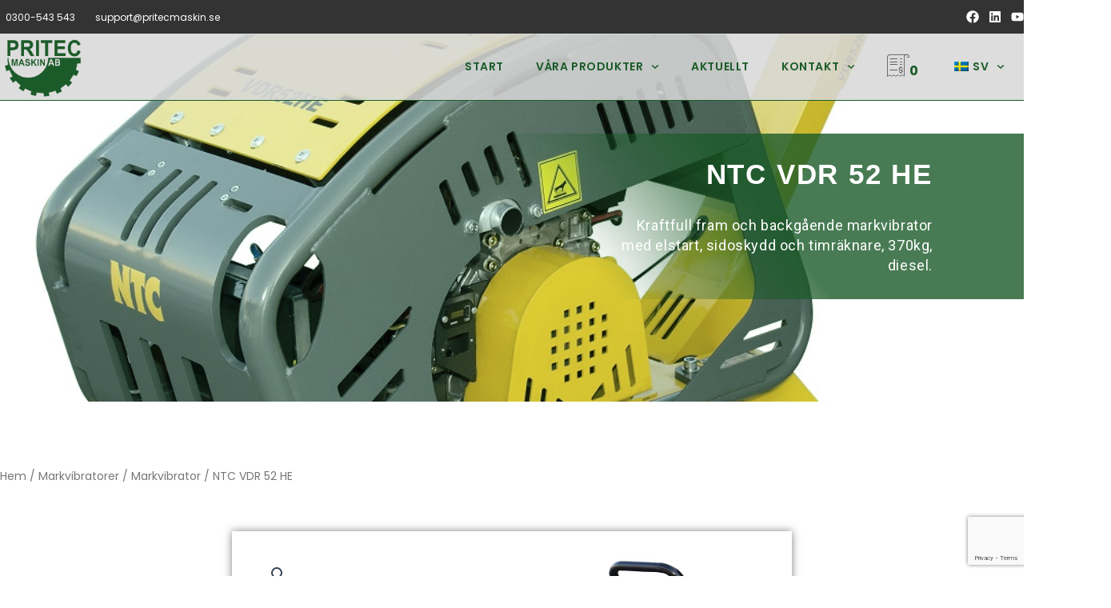

--- FILE ---
content_type: text/html; charset=utf-8
request_url: https://www.google.com/recaptcha/api2/anchor?ar=1&k=6Ld4z30qAAAAANFb2NDOAf3ikyxoaZlQXpIzbuBe&co=aHR0cHM6Ly93d3cucHJpdGVjbWFza2luLnNlOjQ0Mw..&hl=en&type=v3&v=PoyoqOPhxBO7pBk68S4YbpHZ&size=invisible&badge=bottomright&sa=Form&anchor-ms=20000&execute-ms=30000&cb=3oml41clm9ez
body_size: 48580
content:
<!DOCTYPE HTML><html dir="ltr" lang="en"><head><meta http-equiv="Content-Type" content="text/html; charset=UTF-8">
<meta http-equiv="X-UA-Compatible" content="IE=edge">
<title>reCAPTCHA</title>
<style type="text/css">
/* cyrillic-ext */
@font-face {
  font-family: 'Roboto';
  font-style: normal;
  font-weight: 400;
  font-stretch: 100%;
  src: url(//fonts.gstatic.com/s/roboto/v48/KFO7CnqEu92Fr1ME7kSn66aGLdTylUAMa3GUBHMdazTgWw.woff2) format('woff2');
  unicode-range: U+0460-052F, U+1C80-1C8A, U+20B4, U+2DE0-2DFF, U+A640-A69F, U+FE2E-FE2F;
}
/* cyrillic */
@font-face {
  font-family: 'Roboto';
  font-style: normal;
  font-weight: 400;
  font-stretch: 100%;
  src: url(//fonts.gstatic.com/s/roboto/v48/KFO7CnqEu92Fr1ME7kSn66aGLdTylUAMa3iUBHMdazTgWw.woff2) format('woff2');
  unicode-range: U+0301, U+0400-045F, U+0490-0491, U+04B0-04B1, U+2116;
}
/* greek-ext */
@font-face {
  font-family: 'Roboto';
  font-style: normal;
  font-weight: 400;
  font-stretch: 100%;
  src: url(//fonts.gstatic.com/s/roboto/v48/KFO7CnqEu92Fr1ME7kSn66aGLdTylUAMa3CUBHMdazTgWw.woff2) format('woff2');
  unicode-range: U+1F00-1FFF;
}
/* greek */
@font-face {
  font-family: 'Roboto';
  font-style: normal;
  font-weight: 400;
  font-stretch: 100%;
  src: url(//fonts.gstatic.com/s/roboto/v48/KFO7CnqEu92Fr1ME7kSn66aGLdTylUAMa3-UBHMdazTgWw.woff2) format('woff2');
  unicode-range: U+0370-0377, U+037A-037F, U+0384-038A, U+038C, U+038E-03A1, U+03A3-03FF;
}
/* math */
@font-face {
  font-family: 'Roboto';
  font-style: normal;
  font-weight: 400;
  font-stretch: 100%;
  src: url(//fonts.gstatic.com/s/roboto/v48/KFO7CnqEu92Fr1ME7kSn66aGLdTylUAMawCUBHMdazTgWw.woff2) format('woff2');
  unicode-range: U+0302-0303, U+0305, U+0307-0308, U+0310, U+0312, U+0315, U+031A, U+0326-0327, U+032C, U+032F-0330, U+0332-0333, U+0338, U+033A, U+0346, U+034D, U+0391-03A1, U+03A3-03A9, U+03B1-03C9, U+03D1, U+03D5-03D6, U+03F0-03F1, U+03F4-03F5, U+2016-2017, U+2034-2038, U+203C, U+2040, U+2043, U+2047, U+2050, U+2057, U+205F, U+2070-2071, U+2074-208E, U+2090-209C, U+20D0-20DC, U+20E1, U+20E5-20EF, U+2100-2112, U+2114-2115, U+2117-2121, U+2123-214F, U+2190, U+2192, U+2194-21AE, U+21B0-21E5, U+21F1-21F2, U+21F4-2211, U+2213-2214, U+2216-22FF, U+2308-230B, U+2310, U+2319, U+231C-2321, U+2336-237A, U+237C, U+2395, U+239B-23B7, U+23D0, U+23DC-23E1, U+2474-2475, U+25AF, U+25B3, U+25B7, U+25BD, U+25C1, U+25CA, U+25CC, U+25FB, U+266D-266F, U+27C0-27FF, U+2900-2AFF, U+2B0E-2B11, U+2B30-2B4C, U+2BFE, U+3030, U+FF5B, U+FF5D, U+1D400-1D7FF, U+1EE00-1EEFF;
}
/* symbols */
@font-face {
  font-family: 'Roboto';
  font-style: normal;
  font-weight: 400;
  font-stretch: 100%;
  src: url(//fonts.gstatic.com/s/roboto/v48/KFO7CnqEu92Fr1ME7kSn66aGLdTylUAMaxKUBHMdazTgWw.woff2) format('woff2');
  unicode-range: U+0001-000C, U+000E-001F, U+007F-009F, U+20DD-20E0, U+20E2-20E4, U+2150-218F, U+2190, U+2192, U+2194-2199, U+21AF, U+21E6-21F0, U+21F3, U+2218-2219, U+2299, U+22C4-22C6, U+2300-243F, U+2440-244A, U+2460-24FF, U+25A0-27BF, U+2800-28FF, U+2921-2922, U+2981, U+29BF, U+29EB, U+2B00-2BFF, U+4DC0-4DFF, U+FFF9-FFFB, U+10140-1018E, U+10190-1019C, U+101A0, U+101D0-101FD, U+102E0-102FB, U+10E60-10E7E, U+1D2C0-1D2D3, U+1D2E0-1D37F, U+1F000-1F0FF, U+1F100-1F1AD, U+1F1E6-1F1FF, U+1F30D-1F30F, U+1F315, U+1F31C, U+1F31E, U+1F320-1F32C, U+1F336, U+1F378, U+1F37D, U+1F382, U+1F393-1F39F, U+1F3A7-1F3A8, U+1F3AC-1F3AF, U+1F3C2, U+1F3C4-1F3C6, U+1F3CA-1F3CE, U+1F3D4-1F3E0, U+1F3ED, U+1F3F1-1F3F3, U+1F3F5-1F3F7, U+1F408, U+1F415, U+1F41F, U+1F426, U+1F43F, U+1F441-1F442, U+1F444, U+1F446-1F449, U+1F44C-1F44E, U+1F453, U+1F46A, U+1F47D, U+1F4A3, U+1F4B0, U+1F4B3, U+1F4B9, U+1F4BB, U+1F4BF, U+1F4C8-1F4CB, U+1F4D6, U+1F4DA, U+1F4DF, U+1F4E3-1F4E6, U+1F4EA-1F4ED, U+1F4F7, U+1F4F9-1F4FB, U+1F4FD-1F4FE, U+1F503, U+1F507-1F50B, U+1F50D, U+1F512-1F513, U+1F53E-1F54A, U+1F54F-1F5FA, U+1F610, U+1F650-1F67F, U+1F687, U+1F68D, U+1F691, U+1F694, U+1F698, U+1F6AD, U+1F6B2, U+1F6B9-1F6BA, U+1F6BC, U+1F6C6-1F6CF, U+1F6D3-1F6D7, U+1F6E0-1F6EA, U+1F6F0-1F6F3, U+1F6F7-1F6FC, U+1F700-1F7FF, U+1F800-1F80B, U+1F810-1F847, U+1F850-1F859, U+1F860-1F887, U+1F890-1F8AD, U+1F8B0-1F8BB, U+1F8C0-1F8C1, U+1F900-1F90B, U+1F93B, U+1F946, U+1F984, U+1F996, U+1F9E9, U+1FA00-1FA6F, U+1FA70-1FA7C, U+1FA80-1FA89, U+1FA8F-1FAC6, U+1FACE-1FADC, U+1FADF-1FAE9, U+1FAF0-1FAF8, U+1FB00-1FBFF;
}
/* vietnamese */
@font-face {
  font-family: 'Roboto';
  font-style: normal;
  font-weight: 400;
  font-stretch: 100%;
  src: url(//fonts.gstatic.com/s/roboto/v48/KFO7CnqEu92Fr1ME7kSn66aGLdTylUAMa3OUBHMdazTgWw.woff2) format('woff2');
  unicode-range: U+0102-0103, U+0110-0111, U+0128-0129, U+0168-0169, U+01A0-01A1, U+01AF-01B0, U+0300-0301, U+0303-0304, U+0308-0309, U+0323, U+0329, U+1EA0-1EF9, U+20AB;
}
/* latin-ext */
@font-face {
  font-family: 'Roboto';
  font-style: normal;
  font-weight: 400;
  font-stretch: 100%;
  src: url(//fonts.gstatic.com/s/roboto/v48/KFO7CnqEu92Fr1ME7kSn66aGLdTylUAMa3KUBHMdazTgWw.woff2) format('woff2');
  unicode-range: U+0100-02BA, U+02BD-02C5, U+02C7-02CC, U+02CE-02D7, U+02DD-02FF, U+0304, U+0308, U+0329, U+1D00-1DBF, U+1E00-1E9F, U+1EF2-1EFF, U+2020, U+20A0-20AB, U+20AD-20C0, U+2113, U+2C60-2C7F, U+A720-A7FF;
}
/* latin */
@font-face {
  font-family: 'Roboto';
  font-style: normal;
  font-weight: 400;
  font-stretch: 100%;
  src: url(//fonts.gstatic.com/s/roboto/v48/KFO7CnqEu92Fr1ME7kSn66aGLdTylUAMa3yUBHMdazQ.woff2) format('woff2');
  unicode-range: U+0000-00FF, U+0131, U+0152-0153, U+02BB-02BC, U+02C6, U+02DA, U+02DC, U+0304, U+0308, U+0329, U+2000-206F, U+20AC, U+2122, U+2191, U+2193, U+2212, U+2215, U+FEFF, U+FFFD;
}
/* cyrillic-ext */
@font-face {
  font-family: 'Roboto';
  font-style: normal;
  font-weight: 500;
  font-stretch: 100%;
  src: url(//fonts.gstatic.com/s/roboto/v48/KFO7CnqEu92Fr1ME7kSn66aGLdTylUAMa3GUBHMdazTgWw.woff2) format('woff2');
  unicode-range: U+0460-052F, U+1C80-1C8A, U+20B4, U+2DE0-2DFF, U+A640-A69F, U+FE2E-FE2F;
}
/* cyrillic */
@font-face {
  font-family: 'Roboto';
  font-style: normal;
  font-weight: 500;
  font-stretch: 100%;
  src: url(//fonts.gstatic.com/s/roboto/v48/KFO7CnqEu92Fr1ME7kSn66aGLdTylUAMa3iUBHMdazTgWw.woff2) format('woff2');
  unicode-range: U+0301, U+0400-045F, U+0490-0491, U+04B0-04B1, U+2116;
}
/* greek-ext */
@font-face {
  font-family: 'Roboto';
  font-style: normal;
  font-weight: 500;
  font-stretch: 100%;
  src: url(//fonts.gstatic.com/s/roboto/v48/KFO7CnqEu92Fr1ME7kSn66aGLdTylUAMa3CUBHMdazTgWw.woff2) format('woff2');
  unicode-range: U+1F00-1FFF;
}
/* greek */
@font-face {
  font-family: 'Roboto';
  font-style: normal;
  font-weight: 500;
  font-stretch: 100%;
  src: url(//fonts.gstatic.com/s/roboto/v48/KFO7CnqEu92Fr1ME7kSn66aGLdTylUAMa3-UBHMdazTgWw.woff2) format('woff2');
  unicode-range: U+0370-0377, U+037A-037F, U+0384-038A, U+038C, U+038E-03A1, U+03A3-03FF;
}
/* math */
@font-face {
  font-family: 'Roboto';
  font-style: normal;
  font-weight: 500;
  font-stretch: 100%;
  src: url(//fonts.gstatic.com/s/roboto/v48/KFO7CnqEu92Fr1ME7kSn66aGLdTylUAMawCUBHMdazTgWw.woff2) format('woff2');
  unicode-range: U+0302-0303, U+0305, U+0307-0308, U+0310, U+0312, U+0315, U+031A, U+0326-0327, U+032C, U+032F-0330, U+0332-0333, U+0338, U+033A, U+0346, U+034D, U+0391-03A1, U+03A3-03A9, U+03B1-03C9, U+03D1, U+03D5-03D6, U+03F0-03F1, U+03F4-03F5, U+2016-2017, U+2034-2038, U+203C, U+2040, U+2043, U+2047, U+2050, U+2057, U+205F, U+2070-2071, U+2074-208E, U+2090-209C, U+20D0-20DC, U+20E1, U+20E5-20EF, U+2100-2112, U+2114-2115, U+2117-2121, U+2123-214F, U+2190, U+2192, U+2194-21AE, U+21B0-21E5, U+21F1-21F2, U+21F4-2211, U+2213-2214, U+2216-22FF, U+2308-230B, U+2310, U+2319, U+231C-2321, U+2336-237A, U+237C, U+2395, U+239B-23B7, U+23D0, U+23DC-23E1, U+2474-2475, U+25AF, U+25B3, U+25B7, U+25BD, U+25C1, U+25CA, U+25CC, U+25FB, U+266D-266F, U+27C0-27FF, U+2900-2AFF, U+2B0E-2B11, U+2B30-2B4C, U+2BFE, U+3030, U+FF5B, U+FF5D, U+1D400-1D7FF, U+1EE00-1EEFF;
}
/* symbols */
@font-face {
  font-family: 'Roboto';
  font-style: normal;
  font-weight: 500;
  font-stretch: 100%;
  src: url(//fonts.gstatic.com/s/roboto/v48/KFO7CnqEu92Fr1ME7kSn66aGLdTylUAMaxKUBHMdazTgWw.woff2) format('woff2');
  unicode-range: U+0001-000C, U+000E-001F, U+007F-009F, U+20DD-20E0, U+20E2-20E4, U+2150-218F, U+2190, U+2192, U+2194-2199, U+21AF, U+21E6-21F0, U+21F3, U+2218-2219, U+2299, U+22C4-22C6, U+2300-243F, U+2440-244A, U+2460-24FF, U+25A0-27BF, U+2800-28FF, U+2921-2922, U+2981, U+29BF, U+29EB, U+2B00-2BFF, U+4DC0-4DFF, U+FFF9-FFFB, U+10140-1018E, U+10190-1019C, U+101A0, U+101D0-101FD, U+102E0-102FB, U+10E60-10E7E, U+1D2C0-1D2D3, U+1D2E0-1D37F, U+1F000-1F0FF, U+1F100-1F1AD, U+1F1E6-1F1FF, U+1F30D-1F30F, U+1F315, U+1F31C, U+1F31E, U+1F320-1F32C, U+1F336, U+1F378, U+1F37D, U+1F382, U+1F393-1F39F, U+1F3A7-1F3A8, U+1F3AC-1F3AF, U+1F3C2, U+1F3C4-1F3C6, U+1F3CA-1F3CE, U+1F3D4-1F3E0, U+1F3ED, U+1F3F1-1F3F3, U+1F3F5-1F3F7, U+1F408, U+1F415, U+1F41F, U+1F426, U+1F43F, U+1F441-1F442, U+1F444, U+1F446-1F449, U+1F44C-1F44E, U+1F453, U+1F46A, U+1F47D, U+1F4A3, U+1F4B0, U+1F4B3, U+1F4B9, U+1F4BB, U+1F4BF, U+1F4C8-1F4CB, U+1F4D6, U+1F4DA, U+1F4DF, U+1F4E3-1F4E6, U+1F4EA-1F4ED, U+1F4F7, U+1F4F9-1F4FB, U+1F4FD-1F4FE, U+1F503, U+1F507-1F50B, U+1F50D, U+1F512-1F513, U+1F53E-1F54A, U+1F54F-1F5FA, U+1F610, U+1F650-1F67F, U+1F687, U+1F68D, U+1F691, U+1F694, U+1F698, U+1F6AD, U+1F6B2, U+1F6B9-1F6BA, U+1F6BC, U+1F6C6-1F6CF, U+1F6D3-1F6D7, U+1F6E0-1F6EA, U+1F6F0-1F6F3, U+1F6F7-1F6FC, U+1F700-1F7FF, U+1F800-1F80B, U+1F810-1F847, U+1F850-1F859, U+1F860-1F887, U+1F890-1F8AD, U+1F8B0-1F8BB, U+1F8C0-1F8C1, U+1F900-1F90B, U+1F93B, U+1F946, U+1F984, U+1F996, U+1F9E9, U+1FA00-1FA6F, U+1FA70-1FA7C, U+1FA80-1FA89, U+1FA8F-1FAC6, U+1FACE-1FADC, U+1FADF-1FAE9, U+1FAF0-1FAF8, U+1FB00-1FBFF;
}
/* vietnamese */
@font-face {
  font-family: 'Roboto';
  font-style: normal;
  font-weight: 500;
  font-stretch: 100%;
  src: url(//fonts.gstatic.com/s/roboto/v48/KFO7CnqEu92Fr1ME7kSn66aGLdTylUAMa3OUBHMdazTgWw.woff2) format('woff2');
  unicode-range: U+0102-0103, U+0110-0111, U+0128-0129, U+0168-0169, U+01A0-01A1, U+01AF-01B0, U+0300-0301, U+0303-0304, U+0308-0309, U+0323, U+0329, U+1EA0-1EF9, U+20AB;
}
/* latin-ext */
@font-face {
  font-family: 'Roboto';
  font-style: normal;
  font-weight: 500;
  font-stretch: 100%;
  src: url(//fonts.gstatic.com/s/roboto/v48/KFO7CnqEu92Fr1ME7kSn66aGLdTylUAMa3KUBHMdazTgWw.woff2) format('woff2');
  unicode-range: U+0100-02BA, U+02BD-02C5, U+02C7-02CC, U+02CE-02D7, U+02DD-02FF, U+0304, U+0308, U+0329, U+1D00-1DBF, U+1E00-1E9F, U+1EF2-1EFF, U+2020, U+20A0-20AB, U+20AD-20C0, U+2113, U+2C60-2C7F, U+A720-A7FF;
}
/* latin */
@font-face {
  font-family: 'Roboto';
  font-style: normal;
  font-weight: 500;
  font-stretch: 100%;
  src: url(//fonts.gstatic.com/s/roboto/v48/KFO7CnqEu92Fr1ME7kSn66aGLdTylUAMa3yUBHMdazQ.woff2) format('woff2');
  unicode-range: U+0000-00FF, U+0131, U+0152-0153, U+02BB-02BC, U+02C6, U+02DA, U+02DC, U+0304, U+0308, U+0329, U+2000-206F, U+20AC, U+2122, U+2191, U+2193, U+2212, U+2215, U+FEFF, U+FFFD;
}
/* cyrillic-ext */
@font-face {
  font-family: 'Roboto';
  font-style: normal;
  font-weight: 900;
  font-stretch: 100%;
  src: url(//fonts.gstatic.com/s/roboto/v48/KFO7CnqEu92Fr1ME7kSn66aGLdTylUAMa3GUBHMdazTgWw.woff2) format('woff2');
  unicode-range: U+0460-052F, U+1C80-1C8A, U+20B4, U+2DE0-2DFF, U+A640-A69F, U+FE2E-FE2F;
}
/* cyrillic */
@font-face {
  font-family: 'Roboto';
  font-style: normal;
  font-weight: 900;
  font-stretch: 100%;
  src: url(//fonts.gstatic.com/s/roboto/v48/KFO7CnqEu92Fr1ME7kSn66aGLdTylUAMa3iUBHMdazTgWw.woff2) format('woff2');
  unicode-range: U+0301, U+0400-045F, U+0490-0491, U+04B0-04B1, U+2116;
}
/* greek-ext */
@font-face {
  font-family: 'Roboto';
  font-style: normal;
  font-weight: 900;
  font-stretch: 100%;
  src: url(//fonts.gstatic.com/s/roboto/v48/KFO7CnqEu92Fr1ME7kSn66aGLdTylUAMa3CUBHMdazTgWw.woff2) format('woff2');
  unicode-range: U+1F00-1FFF;
}
/* greek */
@font-face {
  font-family: 'Roboto';
  font-style: normal;
  font-weight: 900;
  font-stretch: 100%;
  src: url(//fonts.gstatic.com/s/roboto/v48/KFO7CnqEu92Fr1ME7kSn66aGLdTylUAMa3-UBHMdazTgWw.woff2) format('woff2');
  unicode-range: U+0370-0377, U+037A-037F, U+0384-038A, U+038C, U+038E-03A1, U+03A3-03FF;
}
/* math */
@font-face {
  font-family: 'Roboto';
  font-style: normal;
  font-weight: 900;
  font-stretch: 100%;
  src: url(//fonts.gstatic.com/s/roboto/v48/KFO7CnqEu92Fr1ME7kSn66aGLdTylUAMawCUBHMdazTgWw.woff2) format('woff2');
  unicode-range: U+0302-0303, U+0305, U+0307-0308, U+0310, U+0312, U+0315, U+031A, U+0326-0327, U+032C, U+032F-0330, U+0332-0333, U+0338, U+033A, U+0346, U+034D, U+0391-03A1, U+03A3-03A9, U+03B1-03C9, U+03D1, U+03D5-03D6, U+03F0-03F1, U+03F4-03F5, U+2016-2017, U+2034-2038, U+203C, U+2040, U+2043, U+2047, U+2050, U+2057, U+205F, U+2070-2071, U+2074-208E, U+2090-209C, U+20D0-20DC, U+20E1, U+20E5-20EF, U+2100-2112, U+2114-2115, U+2117-2121, U+2123-214F, U+2190, U+2192, U+2194-21AE, U+21B0-21E5, U+21F1-21F2, U+21F4-2211, U+2213-2214, U+2216-22FF, U+2308-230B, U+2310, U+2319, U+231C-2321, U+2336-237A, U+237C, U+2395, U+239B-23B7, U+23D0, U+23DC-23E1, U+2474-2475, U+25AF, U+25B3, U+25B7, U+25BD, U+25C1, U+25CA, U+25CC, U+25FB, U+266D-266F, U+27C0-27FF, U+2900-2AFF, U+2B0E-2B11, U+2B30-2B4C, U+2BFE, U+3030, U+FF5B, U+FF5D, U+1D400-1D7FF, U+1EE00-1EEFF;
}
/* symbols */
@font-face {
  font-family: 'Roboto';
  font-style: normal;
  font-weight: 900;
  font-stretch: 100%;
  src: url(//fonts.gstatic.com/s/roboto/v48/KFO7CnqEu92Fr1ME7kSn66aGLdTylUAMaxKUBHMdazTgWw.woff2) format('woff2');
  unicode-range: U+0001-000C, U+000E-001F, U+007F-009F, U+20DD-20E0, U+20E2-20E4, U+2150-218F, U+2190, U+2192, U+2194-2199, U+21AF, U+21E6-21F0, U+21F3, U+2218-2219, U+2299, U+22C4-22C6, U+2300-243F, U+2440-244A, U+2460-24FF, U+25A0-27BF, U+2800-28FF, U+2921-2922, U+2981, U+29BF, U+29EB, U+2B00-2BFF, U+4DC0-4DFF, U+FFF9-FFFB, U+10140-1018E, U+10190-1019C, U+101A0, U+101D0-101FD, U+102E0-102FB, U+10E60-10E7E, U+1D2C0-1D2D3, U+1D2E0-1D37F, U+1F000-1F0FF, U+1F100-1F1AD, U+1F1E6-1F1FF, U+1F30D-1F30F, U+1F315, U+1F31C, U+1F31E, U+1F320-1F32C, U+1F336, U+1F378, U+1F37D, U+1F382, U+1F393-1F39F, U+1F3A7-1F3A8, U+1F3AC-1F3AF, U+1F3C2, U+1F3C4-1F3C6, U+1F3CA-1F3CE, U+1F3D4-1F3E0, U+1F3ED, U+1F3F1-1F3F3, U+1F3F5-1F3F7, U+1F408, U+1F415, U+1F41F, U+1F426, U+1F43F, U+1F441-1F442, U+1F444, U+1F446-1F449, U+1F44C-1F44E, U+1F453, U+1F46A, U+1F47D, U+1F4A3, U+1F4B0, U+1F4B3, U+1F4B9, U+1F4BB, U+1F4BF, U+1F4C8-1F4CB, U+1F4D6, U+1F4DA, U+1F4DF, U+1F4E3-1F4E6, U+1F4EA-1F4ED, U+1F4F7, U+1F4F9-1F4FB, U+1F4FD-1F4FE, U+1F503, U+1F507-1F50B, U+1F50D, U+1F512-1F513, U+1F53E-1F54A, U+1F54F-1F5FA, U+1F610, U+1F650-1F67F, U+1F687, U+1F68D, U+1F691, U+1F694, U+1F698, U+1F6AD, U+1F6B2, U+1F6B9-1F6BA, U+1F6BC, U+1F6C6-1F6CF, U+1F6D3-1F6D7, U+1F6E0-1F6EA, U+1F6F0-1F6F3, U+1F6F7-1F6FC, U+1F700-1F7FF, U+1F800-1F80B, U+1F810-1F847, U+1F850-1F859, U+1F860-1F887, U+1F890-1F8AD, U+1F8B0-1F8BB, U+1F8C0-1F8C1, U+1F900-1F90B, U+1F93B, U+1F946, U+1F984, U+1F996, U+1F9E9, U+1FA00-1FA6F, U+1FA70-1FA7C, U+1FA80-1FA89, U+1FA8F-1FAC6, U+1FACE-1FADC, U+1FADF-1FAE9, U+1FAF0-1FAF8, U+1FB00-1FBFF;
}
/* vietnamese */
@font-face {
  font-family: 'Roboto';
  font-style: normal;
  font-weight: 900;
  font-stretch: 100%;
  src: url(//fonts.gstatic.com/s/roboto/v48/KFO7CnqEu92Fr1ME7kSn66aGLdTylUAMa3OUBHMdazTgWw.woff2) format('woff2');
  unicode-range: U+0102-0103, U+0110-0111, U+0128-0129, U+0168-0169, U+01A0-01A1, U+01AF-01B0, U+0300-0301, U+0303-0304, U+0308-0309, U+0323, U+0329, U+1EA0-1EF9, U+20AB;
}
/* latin-ext */
@font-face {
  font-family: 'Roboto';
  font-style: normal;
  font-weight: 900;
  font-stretch: 100%;
  src: url(//fonts.gstatic.com/s/roboto/v48/KFO7CnqEu92Fr1ME7kSn66aGLdTylUAMa3KUBHMdazTgWw.woff2) format('woff2');
  unicode-range: U+0100-02BA, U+02BD-02C5, U+02C7-02CC, U+02CE-02D7, U+02DD-02FF, U+0304, U+0308, U+0329, U+1D00-1DBF, U+1E00-1E9F, U+1EF2-1EFF, U+2020, U+20A0-20AB, U+20AD-20C0, U+2113, U+2C60-2C7F, U+A720-A7FF;
}
/* latin */
@font-face {
  font-family: 'Roboto';
  font-style: normal;
  font-weight: 900;
  font-stretch: 100%;
  src: url(//fonts.gstatic.com/s/roboto/v48/KFO7CnqEu92Fr1ME7kSn66aGLdTylUAMa3yUBHMdazQ.woff2) format('woff2');
  unicode-range: U+0000-00FF, U+0131, U+0152-0153, U+02BB-02BC, U+02C6, U+02DA, U+02DC, U+0304, U+0308, U+0329, U+2000-206F, U+20AC, U+2122, U+2191, U+2193, U+2212, U+2215, U+FEFF, U+FFFD;
}

</style>
<link rel="stylesheet" type="text/css" href="https://www.gstatic.com/recaptcha/releases/PoyoqOPhxBO7pBk68S4YbpHZ/styles__ltr.css">
<script nonce="a-rg-02lV0tHwQ2yu23x2w" type="text/javascript">window['__recaptcha_api'] = 'https://www.google.com/recaptcha/api2/';</script>
<script type="text/javascript" src="https://www.gstatic.com/recaptcha/releases/PoyoqOPhxBO7pBk68S4YbpHZ/recaptcha__en.js" nonce="a-rg-02lV0tHwQ2yu23x2w">
      
    </script></head>
<body><div id="rc-anchor-alert" class="rc-anchor-alert"></div>
<input type="hidden" id="recaptcha-token" value="[base64]">
<script type="text/javascript" nonce="a-rg-02lV0tHwQ2yu23x2w">
      recaptcha.anchor.Main.init("[\x22ainput\x22,[\x22bgdata\x22,\x22\x22,\[base64]/[base64]/[base64]/[base64]/cjw8ejpyPj4+eil9Y2F0Y2gobCl7dGhyb3cgbDt9fSxIPWZ1bmN0aW9uKHcsdCx6KXtpZih3PT0xOTR8fHc9PTIwOCl0LnZbd10/dC52W3ddLmNvbmNhdCh6KTp0LnZbd109b2Yoeix0KTtlbHNle2lmKHQuYkImJnchPTMxNylyZXR1cm47dz09NjZ8fHc9PTEyMnx8dz09NDcwfHx3PT00NHx8dz09NDE2fHx3PT0zOTd8fHc9PTQyMXx8dz09Njh8fHc9PTcwfHx3PT0xODQ/[base64]/[base64]/[base64]/bmV3IGRbVl0oSlswXSk6cD09Mj9uZXcgZFtWXShKWzBdLEpbMV0pOnA9PTM/bmV3IGRbVl0oSlswXSxKWzFdLEpbMl0pOnA9PTQ/[base64]/[base64]/[base64]/[base64]\x22,\[base64]\\u003d\x22,\x22w5R7w5fDqcKPwpMBXgfCl8KBwownwoRSwq/Ci8Kyw5rDimJzazB8w7JFG30/RCPDlMKawqt4cWlWc28xwr3CnG3DqXzDljrCjD/Do8KXeioFw67Djh1Uw4HCr8OYAjjDr8OXeMKAwpx3SsKLw7pVOD3DhG7DnV/DmlpXwol/[base64]/DsmV/IcOVwp1Iwo/DsyxBwpNVX8OlUMKlwp/CtcKBwrDCm2U8wqJgwrXCkMO6wpbDs37Dk8OaPMK1wqzCqzxSK3Y8DgfChsKrwpllw7xawrE1AcKTPMKmwrXDphXCmz0Pw6xbLnHDucKEwqFSaEpKCcKVwpsnecOHQERJw6ASwqd/Gy3Cp8Ofw5/[base64]/DmcKyw4g/DyHDmcOvQ2p3N8KowoXCisK3w4rDosO8wpXDscOmw7vChV5Lf8Kpwpk9azwFw6nDpB7DrcO8w73DosOrQ8OgwrzCvMKCwoHCjQ5pwpM3f8OswrlmwqJ+w6LDrMOxNFvCkVrClipIwpQBEcORwpvDnsK+Y8Orw63CgMKAw75xADXDgMKxwq/CqMOdUWHDuFN/wpjDviMGw5XCln/ChnYAVXJGc8OvFlhicGLDjzHCmsOQwpXCocKDI17Ck2LCkDAYfQLCtsOcw49Lw59nwrhcwq93dh3DmzzCjMO1R8O/DMKfSWMCwrfCrks5w7XCsCvCrsOmd8OKSCvCq8OvwpbDvsKCw6g/w43DncOuw6HCnXxNwp1aEi3DrsK5w4TClcKuKzc6Egknwp0bTcK2wotsD8O0w6/Dr8OywqTDiMKAw7Nxw5zDgMOkw4xlwr11wo/[base64]/wrVtwqTCjGHCrMOfE31SRcOhCcKcdVEQc0XChcKUQMK7wrkpZsKBw7h4w4Brw79NIcKyw7nCvMOvwpNQGcKsZsKvaTbDh8O+wpXDjMK7w6LCuSkTW8OgwobClC4Sw5TDsMKXLcOjw6fCn8OsdXNHw6bDkhYnwp3Co8K+UnYQfMOdRhLDqMO2wq/DvjlcCsKwB1DDqcKdWCMebMOTS0thw4DCiWsrw5hFF1/DvsKcwpPDl8OCw4zDuMOlX8O3w4HCmsKDZMOpw5PDlcKRwpPDoVA+KcOmwqXDm8Ozw6sJPRg7QsO/w43DsBpZw5dTw5XDnnBUwqfDtknCnsKIw5nDn8Otwo3Cv8K7UcO1AcKSWMOvw5hdwrt/w4RMw5/Cr8ONw4d/c8KAU0nClgDCqjfDn8KxwrnCvVnCkMKhUTVYRwvClhnDt8OaHsKWT1nCu8KWOF4AdMOrX37CgMKmNsO2w4tPTXM1w4PDg8KXw6zDhFQ4wqzDuMK1HsKbHcOIdRXDm0lGcirDpGvChjjDtgY8wotGDsOmw6RcIsOuY8KaFcOWwoJmHnfDp8KQw4Z+KsO/wqlmwqvCkD1fw7rCvhVocVlZJz/[base64]/w6szwpPDhsK9woPClBjCosOLwrA2w63DplTCgQ4VNBEkHTvCncKgwokKG8OZwqRNwrEFwqAtdMKlw4HCjMOxSRRQfsOXwpwOwo/ChRh0GMOTaFnCmsOROMKkU8Oiw7R2wpNHVMOrYMKyMcOLwpzDrcOww4vDncOhHQTDkcOlw4R8w6zDt3tlwr5awqvDqzkqwrPDvDlyw53DiMOOagY0RcOyw45FaGPDtUrCgcKcwr8Nw4rDpQbDo8OJw70/egc6woYFw6bCg8KwYcKmw47DiMK+w7Mcw7bCkcOCwqs2FcKmwrYpwp3Cig4rDVoow4nCjyU/w6DDncOkc8OzwooZEsOYLsOIwqojwoTDl8OjwqrDhD7Dil/DriTDh1HClcOdCHXDssOFw4NKZFPDpm/[base64]/DtRzCocOWw7LDp8KpwozCiCLCt8OTwrk1YsKbfcKZeX0Nw5V2wocGb1IJVcOMUyTCpCvCpMKoFRXCiyvCiEEYO8KtworCo8OIwpNVw7JBwolAW8O2DcKBTcK6w5J3PsKMw4U0Dy/Cs8KFRsKtwqzCg8O6OsKqMgPDsAMXw6YqCifDmxBlecK7wqLDr0bDogonJ8OKWWLDjDXClsO1Y8KkwqvDmA4sLcOraMKdwr9Tw4TDqk3Cuitmw77CpsK3FMONQcOpwpJMwp15UsOERAp/w7NkFQbDusOpw6dePsKuwojChkUfJMOrwpzDlsO9w5bDvFQSbsKZJ8KWwosPYlUJw65AwqPDqMOsw686ET3DnhzDiMK/wpBGwpJ0wrTCjj9XC8OrfRRrw4PDjF/[base64]/CjsKld11HOsOMesO6wqgnwqkaIGsBIC9ZwpnCkE3Cm8KjfA/[base64]/CsXvDrsOlTsKkw6nCmRtkw6M4FMKqNiVcf8K5w5YKw6vDrXBaLMKpXBcGw4HDjcO/wp3DvcKLwrHCm8KCw4syKsKiwoVewrzCiMKtRVoTw6PCmcK/w7rCtMOhTsKrw7BPDVwiw64twohoBH14w6AEAcKowqURVh7DpRogWHnCj8K0wpLDgcO3w5lwEEfCsCXCsiXDvMOzcyvCkwDCtMO5w7BEwqbCj8OXXMKSw7YPMwUnwoHDr8KxUiBLGcO9bsO1KGzClsOFwp9iMcOZGD5Rw6fCoMO1bMO8w53CnB/CokQpXw8kfnPDtcKBwovCgh8eZsODRcOew7LDtcKMBsOew40JesOkwpw9wr1rwrbCn8KmFsK0wqbDsMKuIMOrw7DDhMOQw7vCpE7DuQN6w6tsBcKAwpXCgsKtfsK7w6/[base64]/DpMOewpF3w4TDlcO+w5cBw6dkwqvDsTXCt8OHB0s1SMKgVgMHOMOnwp3CjsOwwovCmcOPw4vCoMO8YSTDk8KYwoLCv8ODZmh3w5lgMFJdJ8OjBMOAWsOwwopXw7t+GBMOwp7Cmnp/[base64]/wpHDnMK5BAfDriLDtWjCkRgQwp/DpHQ4b8OXw5BOM8O5BgsaXw0XU8OvwpHDj8K4w7jDq8KpVMOCHU4+MsKjaXYTw4vDh8O0w4bCjMOXw6kcw6xnDsOfw7nDtirDi2sow4ZUw5thwoDCpFkqCERnwqZiw7LCt8K4TE5iWMOow5sdRV0Bwrdsw5sKOXo5woDCgWzDqFAjbMKJdA/ChcO7OklNMV7DjMOHwqXCjiozUcOgwqfCjDxQVmHDpQrDuHorwoliJ8Kgw5DCicK7FyMEw6LCsSjCkjdnwpUHw7bDpWEcQkAGw6zCjsKtNMKbCzjCi2TDj8KmwobDrmtFUsK1YHPDjFnCuMOywr1mWTLCs8OFahsbB1DDmMOFw55Mw43DlMK+w5fCssOtw7/ChS7CmGUwAWVrw5HCpsO8VijDgcOuw5d4wpnDgcODwr/[base64]/Dvh1+XsK/I0syTlvDqWJ5wqbDulTDsVPChMO7w7Vnw4keEMKTdMOCHsKtw7ZlYg/DkcKqw7hsRsO6UhHCj8KpwoLDkMOYTRzCmj4BKsKLw63CmFDCuS/DmT3CisKnaMOTw5VIe8OtXAwEKMKTw7TDscKkwqlmTmfDicOsw7HCpj7DjhPDlV47P8O2EcOYwo/DpcOpwp7DtybDqcKdWMKiK0XDu8K5wrpnQW7DvAPDssOXThdzw5x9w7RQwolgw47CvsKwUMOtw6jCuMORTBwrwoMjw7w9T8OQBjVLwphUwrfCu8KWIx1ECsKQwrjCtcOdwr/DnQ8kBsOdCMKBWCMaZWPCinQ3w7TDjcOfw6HChMK6w6LDvMKuw78Twr/[base64]/w6UowoISw7FaYcKSw5rCt0LDg8Ozw7bCucKHw5vCmMKsw6rChsO+w57DoSluDX1UfsO9wpg6ISvCsGXDmnHChcOALcO7w7hmTMOyBMK5A8K4VktQG8OXCgpWMifCmCXDshFlMsOBw7nDtsOvwrUmEHLDq1s6wrTDkiXCmUMOwrvDlsKfTgfDgEPDssO/KXDDmGLCvcOpEMKPRMKyw7HDvcKQwooVw7TCqMOTUiPCtiHCmGDCkkN/w4TDkkoBVn5UHMKURsKfw6PDkMK8QMOowp8QC8O0wp/DlMOVw4/DjMKDw4TCph3CvEnCk0VcY0nDhzDDgVPCucO7L8KMbkwjd27CkcOSFV3CuMOnw7PDsMK/[base64]/[base64]/Cp8KxaFJrwo/CozIXFcKYKAUPARhlLMOSwprDiMOUZsOCwrXDhAfDmSzCizBpw7/Ciz/ChzPDocOTcnYjwrTDuALCj3/CrcKkTm8sXsKRw6wJDBXDiMK3w5XChsKULcOwwp43QCYGUiDChA3Cm8ODHcK8WVrCnlRbScKBw4lJw6tAwqXCo8OhwrrCgMKSC8OsYA7CpsKawpfCuAVkwrU1eMKIw7hSVsOWMF7Cq0/CvSYPEsKKbVrDisKhwqzChx/DpSDCr8KraTJBw5DCqH/Cp1bCoWN+DsKyG8ORPxDCpMKewqTCvcO5TxTCrEMMKcOzUcOzwrJ0w5XCjcO8asOgw7LCtTXDp1zCj2wOY8KdVSwYw6TCmxlqSMO5wrjDll3Dsjohw7N1wqBgFk7CqRPDtE/Du1bDn3HCkjTCosOqwp9Mw55fw5/ChGhEwrlfwprCtWXCvsKww5DDnsOKe8OywqJGMR5owofCi8Ozw7cMw7nDrcK/HjTDoCDDsWLCmMO/dcOlw65swrJ4w6R1wocjw60Kw57Dm8KMdcK+wr3DksKgb8KeTcKgK8ODOMKkw77CgSg8w5gcwqUWwp/[base64]/XsOZw4XCmsO8KgbCjMO0VMK2N8KEwrkMw7lRw6/Cr8K/w6sMwobDosKMw7hwwoTCvBTCoSE7w4Y/[base64]/DnX4fwqJLw4NsFnjDncK1w7pfGi/CrsKqTinDv0Q9wpbCuxbClWXDnxMcwoDDuDjDogMjM2h2woHCmSLCmMKKaDNwYsOLOwXChcOfw7PDgA7Cr8KQWFF9w6RHwpl2AnXCly/Dv8KWw6Ufw6/DlyHDuBYkwo7Du1YeNmIIw5kkwpzDrcK2w6Eow7YfZ8KJLiIQZyADcXPDr8Oyw6JVwrFmw5bDgMOKa8KLW8KKXUfCuW3CtcOWXyxiCDkJwqAKPmHDkcOTa8KywqzDvk/CkMKEwpLDhMKOwpzDrgXCicKzY0HDh8Kfwq/Dv8KAwqnDr8OpPlTCpWDDrsKXw4PCicOoHMKiw5bDvlVIKR0DU8ORcFZlGMO2BsOxUEtpwpfDt8O8b8KXaUU+wofDnU0Ow55CCsKpwrfCgHMwwr0JD8Kyw5jCoMOBw5zClcK8AsKaSj17FQ/DlsOVw6EKwr1GYn4vw4/DhHDDrMKww7rCisOywqrDnMKWw44lccK6cgnCnHHDnMOCwqZgHsKOfn/[base64]/DlWkVCht+w6pAw6w7w7HCiCRVH2d+C37CicKyw6dWTAsZM8OQw6DDrz/DucOOVGzDvx9DHSFIwqjCiyINwqE8SnLCoMOIwr3CrSHCgQbCkBYNw7XDg8Kow5s+w6trY1HCusKYw7DDn8OOGcOHGMOCwrFPw5IWaS/DpMK8wrnCjgMvZE3CmMOmdsKMw5JJwovCu09bOMKPOcOzTBTChEAkMmPCtFPDmsKgwpM3WcOuQ8Kvw5E5KcKeL8K+w5LCqyXDksO1w5AjP8OtTwttBsOFw6nDpMODwpDCgENNw7tlwozDnmUBOBJkw4jCnX3Dh18MWT0FKDJLw7PDihRTJBNzbsO+wr1/w7nCisOWYMOrwr5DGMKwEMKLQkpxw67CvTDDt8KhwrvCu3vDvV3DiBwPIhUbYhIcV8K1wqRKwr9bMRZQw7zCrxluw7PDg0xpwpQdDG3CkAwpwpjCkMKow5NJE3XCuknDo8KfN8KnwqrChk4GPsO8wp/CsMKxC0AnworDv8OAccKWwovDrRfCk3Y6ZcO7wp7DtMO+I8KBw4RwwoYaJyjDtcKsYAU/AQ7CuwfDlsK3w57DmsOow7TCt8Kzc8OEwrrCpRLDiz/CmGpYwoLCssK4eMOqUsKIFWJewrYRwrJ5VDfDvEpvw47DkXHCkhp4woTDph/DpkR5w53DknkKw64Kwq3DpCrCnGcBw5rDhHROPXBxIWrDojo5NsOSS1fCicK5RsOOwrJ0CMK/wqTCpMOCw6bCsEnCnHoCGDgaEnc9w63DphhYEi7CsXRWwozCmcO/wqxEMcO9wrPDsGdyGcKiDm7CimPCnB0DwqfCnsO9AxQbwprDqxXCj8KOGMKdw7ZKwqA/wolYDMOkHcKnw5zDscKtC2pVw4zDncKFw5oYcMOCw4vCsBvDgsO2w5QIw4DDgMK7wq7Cp8KEw6fDnMKTw6sJw5zDvcOLbmYgbcKywrvDhsOGwokSNBEowrxeaEPCugjDhsOFw4vCscKDd8K5aB3Dpi5wwo8lw7VHwrTCjSLCt8KhbynDr1nDocK8w6/DtxnDk3XCnsO2wrkaOQ7CtzAawp1sw4pQw4dpEcOVDCNUw57CrcKUwqfClQnCjxrCnHrCinzClSZmVcOmLldQBcKiwqXDggMHwrDCvy7Dl8OSdcKgIULCicOsw6LCuADDsBk/w4nClygndmNcwoltFMOCOMK4w5nCnGbDnTTCtcKIXsKNFRxzVRwQw4PDoMKaw67Dvm5BXQHDjhklUMO3XzdOVQjDonnDjy4swqlgwosrYMK0wrhpwpQRwrJjVMOMU3BsKTDCv07ChjQ1fwpnUzjDocKVwooGw6jDocOewopvwqjCr8OLKCpQwpnCkBrCgEluSsO3csK/wpvCgsKFwonCsMO5DFHDhsOnREbDpjt8O2lzwrFrwqESw5LCr8O8woPChMKJwqkhTjzDtRoQw6PDtsOgKjlww6hFw5F2w5TCscKCw43DncOxaTRmwr4TwpRMeybCp8Kjw7QJwq1kwr1BLxLDosKacTBiJmHCscKVPMOrwq/[base64]/Ct8Kiwr3DjHHCpsOgbcKYD8KXwobDvGtCK2BUQsKgXMKtL8KKw7bCqcO9w4FZw6BEwqnCtTcEwrPCoEXDjmHCjhvDpUE1w57DqMK0E8KiwplHaxELwpvCqMOKcFvCu2UWwr4Yw5IiAcKhVRE1a8KqaVHDgAUmwrYzwpDCu8O/LMKUZcOxwrVzw53ClsKXWcK2TMKCRcKLJGQfw4HCp8KoM1jCt2fDqcOaUkYEKxY4ORDDncOcOMOYw4F4O8KRw7trOlTChyXCi1DCj23CvcOxSxjDvMOFBMOfw6A9TsKYIxLDqcKyHQkCd8KHExV3w6ZIWsK7fjHCiMOzwqvCmgRoeMKTezswwqIJw5/CmcOAEMKEfsOGwrgAwpLDkcK4w5zDtXkTLMO3wqZcwqzDp1xuw63DkCPDsMKnwpM5wrfDtSbDqCdPw4RtacO2wqzDklTDsMKrw67Cq8O0w7QOKMOHwoggDsK8XsKvaMOUwqLDqhxSw69RVl4lDzozZBvDpsKSCS7Dl8OyWsOJw73CvBLDjsKFVRE/IsOLTycyTsOILhfDmwAHKsKNw7TCr8KpFHXDqV3DksOywqzCp8O4XMKCw4jCrgHCn8KvwrxAw4IaTB3CnWw1wpsmwo5MEB17wr7Dj8O2NcO6SQnDuE8KwpbDiMOKw53Dp3N3w6jDkcKIAsKedDdaagLCvGYCe8Kmwp/DlGYJG3hWYAXCqWrDtzsPwrYvDFXCoCHCu2JDZ8O9w7/ChDLDhcOBXHJPw6VkTU1vw47DrsONw5ELwqYBw71hwqDDnhsMcHXCjUwSSsKdBsKlwoLDoDnCli/Cpid/ccKpwr9SPjbClMOGwr7ClDXCi8Oyw7/DjWFZBiLCnD7Do8KxwpVYw6TCg1ZpwpnDikV6w4bDqGwSacKaWcKHHMKZwrR7w5bDpsKVFFPDihnDvxvCvWXCqm3DtGbCuQnCkcOvPMOTPcK+HsK4BwXCt1kawoPClEx1CEcHdV/Dll/CrznCgcKSVlxCwrJywrh/[base64]/woFewrXCnsOQw6bDlcKPG8O7w4bCtlo6w5sgewMXw4gHd8OtdxN9w7w3wqPCnyEVwqPCncKGOy0/RSvDrSzCi8O9w6fCl8O8wqBAXntmwonCoy3Cr8KVBEBWwqfCssKNw5EnYVQ6w6rDpXLCo8KUw44cTMOlH8OdwrrDpCnDqcKFwr4Dwo57XsKtw6M8Z8OKw4LCrcKow5DCv37DqMOBwox0wpEXwokwUMKew6Now63DiUF4GhvCo8OFw5gnewc0w7PDmz/[base64]/CvErClcOfwr9SYXzCnRzCrMOZwpvDhmAhM8OFw5MKwrp2wpsRP0dWIhYew4rDtAI6BsKLwrNjwo5nwrbCo8K1w5bCqmgywrgXw54TX0olwqt/w4cQwpjCt0oawqDDtsK5w4tYZcKWRsOswqpJwpPCgAzDgMOuw5DDnMKVwro3acOFw5wje8KHworDvMKww4dIaMOlw7B3wrvDqXDClMObwpsSAMKqcCVGw53CqMO9McKXbARbZMKzwo91b8KfUsKzw4UyHzJPa8OUNsK3wqogDcKsfMK0w6kJwoPCgwzDpsO6wo/[base64]/w6AWw6LCsh8jTsKTw5RKwp5gwqICw5paw6RMwqTDq8KuAyrDoFh+VwPCr0jCujIaQGAuwo0vw7TDuMOBwqgwesOiNQ1cYcORLsKcf8KMwqRawrV5ScKEAGkrwrnCqsOBwrvDoC0JQn/Ck0FiYMKkQFHCvWHDsnDClsK6VMOWw7HCvMKIbsOLSxnDlcKTwoQmwrMwPMKmwp7DgB/[base64]/wobDn1/CunUCCcKiY2/DksOVEn3CrMO8HcO/[base64]/DuMOeH210wqHCvcKIdsK1wot/UWVVw7wmwpjDu20kwqTCpDQOV2HDl3bCpTXDscKECMO0wpIXdz3DlQLDvBvCnynDpkcdwq1FwqZSw7rCjiLCiCbCtsO8PlnCgm3Cq8KTIcKYMx5UD2vCn1Uxw4/CkMOjw6DCnMOCwoXDqB/CqGzDkGzDqRzDjMKCdMKswpUOwp54cmtxwo/DlUNvw7dxH2ZfwpF0I8KGT1fCn0wTwqsQO8OiC8OowoxCw5HDi8OsI8OUFsOQHkknw7DDksKbYlpGW8KBwq40w7vDly/Dq2bDicKdwo5MeRgSRGs3wpMFw4Mmw6YUw69TLFJWPGTCpAo9woNTwpZjw6HDiMOWw6vDuDPCgMK/ERnDmTbDg8K2wqlnwoc3fDzChcOmNwNkREVgCx3DpEBuwrXDrsOZPcKGdsK0Xi0ew6U6wpPDjcOPwqocPsOtwo9QXcOrw5Rew6sePRYhwo3Dk8Oqwq/CnMO9dcOpw5BOwo/CoMOYw6pnwrgdw7XCtg8sMEXDhsKmAsKHw7tsFcOIEMKEXy/DqsOqN0MCwqDClsKhScKeFnjDmSLDsMKrS8KyQcOSYsK1w40Tw7/DvxJow5AURsKnw6XDhMOqbjE9w4jCt8OufMKNeEs5wp0zd8OBwpUsE8KtNcOmwocQw6HCmk4yOMKTGMKmK1/DjsOwBsOQw7zCvFMib3oZCUZ0XQY6w4XCiD5jbsKUw6nDkcONwpDDjsOwVMK/wqTDt8O9woPDg1dmKsO/eVjClsOKwo0Awr/DicKoO8ObYUDCglLCg2Jswr7CkMKBw74WPTAlYcOFOg7DqsOnwqLCqSdiW8OIEznCg1gYw4PCsMKVMhjDtXcGw4TCqDrDh3d9Ll/CuBwiGycjM8KPw7fDsDDDlcKxWWQfwoE5wr7CvG0iJcKDfCzDoigRw63CkQoSY8OowoLClDBJLT3DscKjCxINY1rCp05zw792w6QIewtaw4J6EcOCcMO7ZQcfAGsLw43DocO2WmjDpT4DSS/[base64]/[base64]/DrMKgwpwzwozDrw/Cr8O8IMOqw7XDlcOXBBTDokbDrcOkwqggSQMGw4p5wotZw6TCu33DmS4vO8O+dzN6wrfDhRvCncOsb8KFM8OvPMKew6TCksKcw5xFEztTwp3DqMOIw4PCicK6wq4AfsKNW8O9w7N6wqXDvUXCoMKBw6PChl3DiHlnKy/DmcKSw5Arw67DqVnCkMO1QMKHPcKUw43Dg8OBw5BRwrLCvWXCtsKUw7LCoG/CgMO6CsOmF8KoQh3CqcKaUMK+ZXVGwpYdw73DhmjCjsOow4xVw6EQYWopw7rDnsO2wrzDtcO3wpDDuMK9w4ADwp5FH8KGYsObw5PCicOkw7PDiMKHw5QWw5TCm3R1TWd2bcOow7pqw77Crm3CoSTDncO3wrjDkj7CvsOtwppQw4bDvm/Djz4bw6UNHcKrQcOFfkvDmcO+wrkJLsKAcgp0TsKTwo9Kw7fCt1/DocOIwqMgJn4cw58kbUpGw753c8OyL3HDo8KFUUDCpsKOPcK3NjfCgCHCksKmw6DDlsKRUChTwpECw4hBAAZEBcOwTcK5wqnCh8OSC0fDqsOXwrwjwokaw7J7wrjDqsKJfMOQwp3DsmDDgGjCkcK/[base64]/DuHbCq8O9wpQgUkNpwoXDj1nCtMOFw5gcwqrDvMOhw4rClWMBd1bCqsOMMcKYwovDscO8wo8qwo3Cs8KSHynDhcKxUg/Cu8KUejTCjVnCgsOBTz3CsTjCnsKBw4JgDMOfYMKBCcKGAADDscOYRMOIIsOHf8KlwovDq8KrdAVRw77DjMOPI2nDtcO1JcKLfsOtwqY0wpZBXMKMw5bDm8OlbsOoFh3CtW/Cg8OHw6kjwoBaw69Vw4/DqFDDrTfCojjCrinDicOcVsOLwo3CtsOowr/DtMOgw7HDq2APB8ODIFvDngBqw5jCl0QTw7k/[base64]/DujzCgcKzw7VhTX3Cnzo0TzRfeykzA8OxwozCgcO/fsO5a3luM0/[base64]/Cg1HCmEI8w6/DgMK0w4ttBsKjw6PCoX05w73CnsKiw4YLw4HChEJzdsOnGCHDmcKjEcO5w5g+w6odG3/DocK6BRPCoW9EwoATUcOPwonCpi3CgcKPwqlIw6HDnzwxwrkFw73DuTfDrmzDocO/w7nDv3zDj8O2wp/DssOFwq46wrTDmTROSlQSwqZSYsKZaMKgLsOjwqdmTAXCu2XCsS/Co8KNDG/DsMKjwqrChxAaw6/[base64]/wpE1woTCscOFw7JewqFWwpspGz7Dg2nCpMKFDhFww7LChGLChcOZwrwqL8Opw6zCnHw3XMK+PVvChsOHVcKUw5wdw7hRw6thw4cjN8OUHDoXwrM3w6HCnsOlF2wMw4TDo00cOMOiw53ChMO6wq1LEGLDmcKza8O2QGDDiBTCiF/Ct8KnTjzDkCTDsWjDusKHw5fCoUsEUWxhT3EcUMK5O8K4w4bCqDjDkUsOwpvCpFtVY3rDjw7Cj8OUwpLCqTU8eMOFw60Ww793w7/DgsKCw79GQ8OjA3Yiwr0kw6/CtMKIQXciBiw3w5V5woBYwqPCmW3ChcOUwqErJ8OOwqPCqWfCqjnDjMOTXhDDvT9lJTzCgcKaUxR8fC/Cp8KGTRRkVsONw45JHMKaw43CjhPCihF+w7VZGEdgw5MaV3vCsGfCujHDg8KRw6TChHIPDnDClFMJw6XCnsKaWEBaLE/DpDUGdcKuwozCvETCqCTCosO9wq3DoRDClELDhMOEwqvDl8KPZsODwo13KWkgXUrCiVzCoXNlw5LDrsOIYV8jPMOHw5bCoRjCl3NcwqrCuDBlbMK8XmfDhyzDjcKFFcKBeBXDvcOOKsK4BcO4woPDoQI3LzrDn1tvwr5Pwo/Dg8KaYMKOTMKgB8OQw7fCiMKFwrp7wqkpw53DvEjCuR8RPGc/w4E3w7vCowlffkAscA9KwrYrW1F/K8ObwqfCrSDCkgQoU8OMw71mw78gwrnDvMONwrsSMSzDiMOsDUrCsR0Ow4JywrHChsKCccKwwrVVw7/CthlWL8KkwpzDrn7Djh/DgMKxw5VQw6p1K1dEwo7DjcK/w5XChDdYw7DDo8K/wodKREdBwrzDgwHCuGdPw4PDk0bDrXBRw7LDryjCoUYXw6/CjzPDn8OyFcK3csK8wrDDijfCusOLOsO6BWlTwpbCqmjCj8KIwpDDhMKJQcOrw5LDqmdASsOAw4PDpcOcSsOpwqHCvsKaKcKOwrZhw796YgZHYcOXFMKbw4N2wqUYw4A9VGtBez/DpibCpsKzwpYowrQUw5/[base64]/[base64]/DoEMYbkcMwozDtnwjwrbDr3Y1V1sCFcObQAlFw4bDtlLCpsKjJMKWw4HDgDpHwq5AJX89dH/CrsOuw49wwojDo8O6Zm17ZsKOQyPDjjPDlMOURx1yCm/DnMKPLQIoZxEywqAVwr3Du2bDiMOiKMKjO0/DusKaLg/CkMObGEVrworCuVjDncKaw6vCmMKswpNpw7vDiMOOWVvDnkzDi08OwpsUwo3CnzRFw7vChT7CpzpHw5XDtQMYKsKNw4vCsiXCmBpnwrotw7TCrsKLw5RhP35+D8KyHcOjCsORwqVEw43CjsK1w7k0Ex0BM8KsHRQnYWU+wrzChC/DsBdhcRISw5DCgjRzw67Ci3tiw67DkHfDr8KVfMKNQFVIwqnChMOiw6PDvcOFw4PDvsKywrvDnsKEwpzDpUnDj14rw41vwpzDhGzDisKJLk8BThEQw5oBCnZ8w5MeLsOxGmBVVHDCkMKew73DjsKRwqR3w4pMwqlTRW/[base64]/DngnDp0ALw4oUcxLCj8KpDG7DvcO/UmvCv8KmwqdvDXR9QjAcIz3CrMOpw4jCuGPCrsO1csOYwoQQwoAvX8Ozwpl5wozCusKNBsK1w4R2w6tVW8KLY8Ohw6oFcMKDYcKiw4oIw7cqCBwkYxQWKMKdw5DDjXHClyENB0rCosOcwo/DiMO0wpPDsMKCM3wbw6QXPMOzUW/DgMKGw5Fsw4TClMOmDsOJwpDCq2Qvwp7CqcOrwrtGJhY1wrPDocK9cR1jX0/DgcOMwozCkAlxNcKTwqrDmMO/wqrChcK6NwrDmzvDr8KZOMKuw70mW044STHDvkBzwp/DmHZiWMK0wpbDg8O6DDkFwqxiw5zCpgLDojQMwrcyHcOkDB9sw4jCilDCiD8YfX/ChglhS8OzD8OYwoHDg3Qcwr18HsOewrHDlsKbG8Oqw4DDnMK/wqxnw6MDFMKswoPDlMOfAi0/OMO3YsOgYMONwqArBnFbwpphw6RpV3saHyzCqV5rVsKtUl0/[base64]/Cp8KaMMKUw44DEgrDrTlhZ3jDmMOIw4orScOXaRdNw4kEw4gVwrJGw4/CiWjCl8KFCyo8R8Owe8OsecK0aWZ/wqPCjxsUwowmQlLDjMK6w78oBml9wol7wpjChMKpfMKSGhJpe23CvcOBUMOfR8OrS1pbME/DrcKBb8Ouw7fDkTTCilxRYSvDjQYLJ1Qaw5DDjmLDskLDpkfCtMOKwq3DusOSFsOWKcO0wqRAYVcddMK2w4/DvMKydMOudnJpKcOMw5ZAw7PDtnt4wqvDncOVwpAFwp9vw5/CjQjDg2PDikXCi8KdQ8KNWDZ/wovDkVLDsRJuflTCjD7ChcOjwrzDhcOxakhCwq7DvsKZbn3ClMOSw5F3w7NOd8KFFMOTKcKCwphKTcOYw792wo/[base64]/CqljCv8Ocw6ohLgnDhMOPZBNnCsKnw4oww70PKRJGw5pTwpMVeyjDiVAZEsKfBMKqcsKHwoA8w60NworCnmF3SzTDjFoQw7cpDTtLEcKCw6vCsgg7fFrDo2fClsOkEcOQw7vDsMOwRBQRNwBcbT/DiGXClXnDqQYRw71xw6RRwr9wfgcDIcKeWDRMw6xOPADDlsKZNWTDscOMDMKdN8OpwqzCusOhw7sQwpkQwqkscsOESsKXw5vDqMO9wpgxK8KZw5J3w6bCtsKxA8K1wohUwrBNUVFzWR4ZwqfDtsK/Q8KAw7A0w5LDusKGFMKcw5zCsBHCuSnCpEoiw5B1EcOhwovCoMK8woHDnkHDvH0YQMKwZQEZw6zDi8KgP8OZw6R5wqFZwp/CjSXDpcOPK8KPC3Zowrlaw4IoR38wwplTw5rCuDgaw51kfMOkw5nDp8KmwpZ1S8OLYyxzwqAFWcO4w43DqB/DumZ+bh9rw6cWwrHDnMO4w7zDk8Kvw5LClcKnK8OpwrDDlAMYGsK4ecK+w71cw7XDo8OUVh/DqcOzGBLCusOdesOFJwJvw47CohvDtHzDvcKiw7fDv8OmQ3xefcO3wr97Gm4hwqfCtCJVNsOJw6PClMOxRlLDoyE+ZULCmBDDt8KGwo7CsBnCjcKCw6jDr3DCgjnCqGcIQsK6KkJjOl/[base64]/CmlfCjMOkw4XCqCh/DMKoOhXCnhXDrMOsw7vCvQlnWkrCjVzDn8OnCsOowrjDvT3Cu0nClh5tw4PCu8KrX3bCrhUBSRXDq8O2UMKsKHfDkj/[base64]/w5jCu8Oxw5xLw7RYw7VKMMKkwplvwrnDi23Dvw0+fT1QwqnDicKOPcOxJsOzZMOIwrzCh3XCs2zCrsKaclIkDgjDvktha8K0CQMTIsKtH8OxYVc3NjMoacKjw6Ysw4l+w5/DoMK1LsO3wpYQw5zDukR7w6BGVsKbwrombW9uw4MAGcK8w75OMsKWw6fCr8OIw7xfwoQTwotmfWsaZsKMwpJlQMKmwq/CvMKmw6ZVfcK6QxBWwpUhY8Okw5LDij9ywojDjDpQwrIUwq3Cq8Ohw6XCrcK/[base64]/DmMOtEcOgw5bCr8Ohbgknw4TCkWrCmhbCi3TCkQ/Cn2TCm2MtZUEGwqZNwpjDsBFswrfCnMKrwqrDr8OHw6QbwqAER8O/w4cBdEURw78hIsOPwqc/w51BOiMOw5ApJhPCmMOlZD9uwq3Co3HCuMKFw5LCvsKLw7TCmMK5PcODc8OTwpUtLj0BHn/[base64]/[base64]/[base64]/Col82w6zDt8OSH3PDn8OqwrkXw7/DogHCt3TDi8KCw6pJwozCimHDksOrw50/X8ORZSzDmsKOw5d1IMKBPsKewq0Zw4smFcKdwrtPw7xdFEvCvWdOwoEvIGXCthFpMDfCogvCuGoIwoEjw6vDh1hOcsKmRcOvXSHDocOLwozCuBV3wpbCiMK3CcObEcOdJXU+w7bDosKsQMOkw4w9wqtgwrTCtQPDu1QjZgI0DMOhwqAJbsOAwq/CqMKYw5pnewtSw6DDvzvCgsOlcB95X1TCmh/[base64]/GHjCuAHClTTCrRVfwqBewrdEwobDiRU9wq7Cm3txw6vCpg/Cq1rDhxzDqsK8wp8uw4TDnMOUH03CmynDhCdFUWDCosO5w6vCtcOYRMOew4cxwofCmiYXw6/Dp2BBPsOVw7TClsK5R8OHwpQsw5/DssOLAsOGwrvCmG7DhMOhM0QdAxNMw6jCkzfCtMKvwrBSw4vCp8Kbwp3CnMOrw7gvPzAdwr8GwqNADQQOH8KIBn7Cpjp7fMOMwqAfw4pUwobCuQfDr8K3PkfDvcKOwr5/w5YpDsOwwqzCnnlyVMKNwqxESUDCqg9Ww7jDuCHDq8OULMKhMcKpOMOow7k6wrjCm8OgEMOQwonCl8OGVH4Uwqklwq3CmMOpS8Oowq1KwpvDgMOTwqEJc2TCv8KpUcOjEsK0SmBOw7ttUHg1wq3ChMKYwoNiAsKEPcOXbsKFwrDDpjDCvSdgw5DDlsOJw5bCtQ/Cg2wnwpBwG2DCjxYpdcKHw60Pw63Dt8KfPTgmCcKXA8OKwoXCg8KbwpbCl8KsCxbDn8OKZ8Kow6nDsE7CvcKhHEFTwoASwpLDnsKiw7k0A8KZQWzDp8Kfw6HCuF3DosOsecOEwq5aCSYtCSNaHhRiwpXDrcKYTlJUw5/[base64]/[base64]/Cn8OZIMOHdMKBTMKAcsOAQcO0wpRtFybDkynDqF1Ww4VYwogifnEENsOYJsOlNMKTcMOcYsKVwqHCl3LDpMK4w7csD8ODEsKEw4MGJsKoVMKpwqzDtx9JwrIeSGbDg8KlT8OsP8OowoVIw7nCocObPhtBfcKoKsOLYcK9Pw5+A8KEw6bCmE/DhcOjwq9eNMK/OgMJa8ONwqLCrcOpSMOZw5E0IcO2w6EPVF7DjUHDtMO+wo1sTMK0w7I1CjBUwqQ/UcOoFcO3w5kWYsKpAwIOwpLCu8KFwrl6w6zDhsK0AFTCpm/CrmI3DsKgw5wAwqbCmkInR0Q0b2U+woUFJUBUBMO/OHQHHGLCgcK4L8KPw4PDv8Odw5DDiCYiMcOWwqXDkQp0DMOVw4ECGHTClyMkakMRwqnDmMOzw5bDrk/[base64]/[base64]/DvMK1w4fCncKxw6Umw63CosOowrkxOEhCIGEeSRbDsyBJAmAXfikGwqEyw4RkScOIw5hQAhXDlMOlMsK8woQKw4UMw4fCo8KWZS1UNUTDjlEuwoDDlV4Qw53DmcOaTcKxMDnDk8OUY0TDumk3IGPDiMKcw5YIZsO0wqUcw6Jywrktw4zDusORI8O/wpU+w40vacO6JMK/w4TDocKIDnNcw6fCt3M3UnJiUcKebjl5wpXDskLCuSdJVsKCTsKUQB3CnWrDu8OCw73CqcOBw7sECQDCjAF/w4diaAxWIsKibBxmIk3DjypBQxJDSi8+QEgCaiTDjBwKUMKIw61Sw7bCl8OPFcOww5gAw6Z2T2vDjcOswqdtRj/CkD00wqvDq8OFUMOPwpZOV8KBwpPDn8Kxw7XDuR/Dh8K1w6RXNUzDv8KUcMKBAsKjY1R/HwFALRXCpcKDw4nCuw3DtsKPwodwRcOJw45HMcKxXcKbAMO5eAjDq2rDrMKvS0DDisK0B00TCcKqDgwYUMKtRnzDgsKnw4NNw7HCssKDw6YXwrYOw5LCuUXDtjvCisKEPcOxAD/[base64]/[base64]/CX7DvHNyw6rCkMKJUgJ4w6XCqTU6w7DCqwXDscOLwqMGecKMwqFeccORLRDDtihOwpUTw7wUwqjCrwLDnMKsBFbDhTXDngfDmSrCoWVawr4zUFXCoD/Cl1UQCMKDw6jDtcKZUwPDpRRxw7vDmcOhwq93G0nDm8Kwb8KfJMOxwo1lAS3CucKxQBbDpMKnI3laasORw5rCgxnCv8OJw5DChgHCqwEcw7XChsKaUMK0w7TCp8KGw5nCo0DDgS5ZOsO6NUHCjHzDuWkfIMK7cS4kw6l6STNJKsOzwrPCl8KCIcK6w4/DtXswwooqw7/[base64]/DngA/MQLCmcKtwotYNcO+UkzDqMKyNGVwwqxZw63DonPCoG5gCRrCicKPN8Kmw4UIcDBnRgh7bsOyw5daOcOZEMKMRDtMw53DlcKewq4BGWTCgwvCisKDDRJvasKhER7CoXvCimZqETA3w7HDtMKGwpfCmHbDscOrwpEbB8KSwrjCp3/CmsKTMMKMw4ECEMKwwrDDpHXDox/Cl8OswpHCgQTDtMKJQMOmwrfCmmcwIMKYwrBNVcOiZx9ra8K2w5k3wp5aw6TCkVU6woXDkFxBdHUHE8KyGiQfPmLDkWQDTzVaFSkwWGbDg3bDu1LCsRbCqMOjaATDm37DpnttwpLDhwNUw4Nuw5nDk3TDjldOfHbCizckwpvDn2rDkMOiUG3DiGZowrN/EWXCssKqwrR9w5fCoBQMGwVTwq1rTsKXPVXCssOkw5Y1b8OaPMKXw5tEwpYJwr5Mw4LCncKadhfClBrCm8OKdsKfw60zw4/Cj8Kfw5/Dng3Dn3LDpiEWFcK5wq5rw58XwpB5VMKfBMOEwqvCk8Ksfi/CjwLDjMKjwr/[base64]/DvAHDmsOHwp/DlMOvw77CpDPDmgFKw53CpxjDhWcIw7PCjsKqdMKVw4DDvcO1w4Icwqlvw4jCmWUZw5JAw6dbfcKDwp7Dt8OnEMKWwrDCgxvClcKlwpbCisKbcnDDvcO9wpdHw5B4w4d6woUnw6DCsk7Cv8KAwp/DssKdw6/[base64]/[base64]/AmcKD8K3w5kqFsO7w5TDlMONCsONGDdywobDsWnDrMOlGnvCicOXDjIfw6TDtCLDpWXDgSQRwpZswoRaw7BlwqPChiXCvCvDqhVfw6A1w58Jw4HDsMOLwqDChMKhJ1bDv8OVdjUCw4tQwpl5w5JZw6sKLWBbw4jCksOUw6DCncK/wpJichRtwo5EZmfCsMOiwp/[base64]/wqjCgMOyGsOFSsKHd8KWwr3Djy4zEMOzP8KMDcKbw5Yiw67Cr1fClC56wrNYd2/Dr3N8YwXCjMKqw7QdwowgAMOLQ8Kow6vCjMOJLGbCu8KjbMOJCn0\\u003d\x22],null,[\x22conf\x22,null,\x226Ld4z30qAAAAANFb2NDOAf3ikyxoaZlQXpIzbuBe\x22,0,null,null,null,1,[21,125,63,73,95,87,41,43,42,83,102,105,109,121],[1017145,565],0,null,null,null,null,0,null,0,null,700,1,null,1,\[base64]/76lBhnEnQkZnOKMAhk\\u003d\x22,0,0,null,null,1,null,0,0,null,null,null,0],\x22https://www.pritecmaskin.se:443\x22,null,[3,1,1],null,null,null,1,3600,[\x22https://www.google.com/intl/en/policies/privacy/\x22,\x22https://www.google.com/intl/en/policies/terms/\x22],\x22wLcgakXkrA/podtjPyVOvCS43WWknSh3Pl3tASnnkAA\\u003d\x22,1,0,null,1,1768881557050,0,0,[255,80,107,92],null,[197,119],\x22RC-7z02vvyODMAHCw\x22,null,null,null,null,null,\x220dAFcWeA4F9kWNM_YkT2wVzLzvQKS_fMy1mkpW7ZbwvyjlGADXc0IUBWS7oWePKrwswgf0D6VY4W7EGr4R-Vi0j7j54Qdrb1ZaUQ\x22,1768964357045]");
    </script></body></html>

--- FILE ---
content_type: text/css
request_url: https://www.pritecmaskin.se/wp-content/uploads/elementor/css/post-4182.css?ver=1732180409
body_size: 549
content:
.elementor-kit-4182{--e-global-color-primary:#1B5B29;--e-global-color-secondary:#54595F;--e-global-color-text:#4A4A4A;--e-global-color-accent:#61CE70;--e-global-typography-primary-font-family:"Roboto";--e-global-typography-primary-font-weight:600;--e-global-typography-secondary-font-family:"Roboto Slab";--e-global-typography-secondary-font-weight:400;--e-global-typography-text-font-family:"Roboto";--e-global-typography-text-font-weight:400;--e-global-typography-accent-font-family:"Roboto";--e-global-typography-accent-font-weight:500;color:#4A4A4A;font-size:16px;}.elementor-kit-4182 e-page-transition{background-color:#FFBC7D;}.elementor-kit-4182 a{font-family:"Poppins", Sans-serif;}.elementor-kit-4182 h1{color:#1B5B29;font-family:"Arial", Sans-serif;}.elementor-kit-4182 h2{color:#1B5B29;font-family:"Arial", Sans-serif;}.elementor-kit-4182 h3{color:#1B5B29;font-family:"Arial", Sans-serif;}.elementor-kit-4182 h4{color:#1B5B29;font-family:"Arial", Sans-serif;}.elementor-section.elementor-section-boxed > .elementor-container{max-width:1140px;}.e-con{--container-max-width:1140px;}.elementor-widget:not(:last-child){margin-block-end:20px;}.elementor-element{--widgets-spacing:20px 20px;}{}h1.entry-title{display:var(--page-title-display);}@media(max-width:1024px){.elementor-section.elementor-section-boxed > .elementor-container{max-width:1024px;}.e-con{--container-max-width:1024px;}}@media(max-width:767px){.elementor-section.elementor-section-boxed > .elementor-container{max-width:767px;}.e-con{--container-max-width:767px;}}/* Start custom CSS */.elementor-button {
    text-align: left !important;
}

.elementor-field-textual.elementor-size-md {
    padding: 6px 0px;
}/* End custom CSS */

--- FILE ---
content_type: text/css
request_url: https://www.pritecmaskin.se/wp-content/uploads/elementor/css/post-4219.css?ver=1733391148
body_size: 1306
content:
.elementor-4219 .elementor-element.elementor-element-b687ba5{--display:flex;--min-height:42px;--flex-direction:row;--container-widget-width:calc( ( 1 - var( --container-widget-flex-grow ) ) * 100% );--container-widget-height:100%;--container-widget-flex-grow:1;--container-widget-align-self:stretch;--flex-wrap-mobile:wrap;--justify-content:space-between;--align-items:center;--background-transition:0.3s;--padding-top:0px;--padding-bottom:0px;--padding-left:0px;--padding-right:0px;--z-index:1000;}.elementor-4219 .elementor-element.elementor-element-b687ba5:not(.elementor-motion-effects-element-type-background), .elementor-4219 .elementor-element.elementor-element-b687ba5 > .elementor-motion-effects-container > .elementor-motion-effects-layer{background-color:#333333;}.elementor-4219 .elementor-element.elementor-element-b687ba5, .elementor-4219 .elementor-element.elementor-element-b687ba5::before{--border-transition:0.3s;}.elementor-4219 .elementor-element.elementor-element-999f1e4{--grid-template-columns:repeat(0, auto);--icon-size:16px;--grid-column-gap:12px;--grid-row-gap:0px;}.elementor-4219 .elementor-element.elementor-element-999f1e4 .elementor-widget-container{text-align:center;}.elementor-4219 .elementor-element.elementor-element-999f1e4 .elementor-social-icon{background-color:#333333;--icon-padding:0em;}.elementor-4219 .elementor-element.elementor-element-999f1e4 .elementor-social-icon i{color:#FFFFFF;}.elementor-4219 .elementor-element.elementor-element-999f1e4 .elementor-social-icon svg{fill:#FFFFFF;}.elementor-4219 .elementor-element.elementor-element-3719ad9{--display:flex;--flex-direction:row;--container-widget-width:calc( ( 1 - var( --container-widget-flex-grow ) ) * 100% );--container-widget-height:100%;--container-widget-flex-grow:1;--container-widget-align-self:stretch;--flex-wrap-mobile:wrap;--justify-content:space-between;--align-items:center;--background-transition:0.3s;border-style:solid;--border-style:solid;border-width:0px 0px 1px 0px;--border-top-width:0px;--border-right-width:0px;--border-bottom-width:1px;--border-left-width:0px;border-color:#1B5B29;--border-color:#1B5B29;--padding-top:4px;--padding-bottom:4px;--padding-left:4px;--padding-right:4px;--z-index:1000;}.elementor-4219 .elementor-element.elementor-element-3719ad9, .elementor-4219 .elementor-element.elementor-element-3719ad9::before{--border-transition:0.3s;}.elementor-widget-image .widget-image-caption{color:var( --e-global-color-text );font-family:var( --e-global-typography-text-font-family ), Sans-serif;font-weight:var( --e-global-typography-text-font-weight );}.elementor-4219 .elementor-element.elementor-element-254974e img{width:100px;}.elementor-widget-nav-menu .elementor-nav-menu .elementor-item{font-family:var( --e-global-typography-primary-font-family ), Sans-serif;font-weight:var( --e-global-typography-primary-font-weight );}.elementor-widget-nav-menu .elementor-nav-menu--main .elementor-item{color:var( --e-global-color-text );fill:var( --e-global-color-text );}.elementor-widget-nav-menu .elementor-nav-menu--main .elementor-item:hover,
					.elementor-widget-nav-menu .elementor-nav-menu--main .elementor-item.elementor-item-active,
					.elementor-widget-nav-menu .elementor-nav-menu--main .elementor-item.highlighted,
					.elementor-widget-nav-menu .elementor-nav-menu--main .elementor-item:focus{color:var( --e-global-color-accent );fill:var( --e-global-color-accent );}.elementor-widget-nav-menu .elementor-nav-menu--main:not(.e--pointer-framed) .elementor-item:before,
					.elementor-widget-nav-menu .elementor-nav-menu--main:not(.e--pointer-framed) .elementor-item:after{background-color:var( --e-global-color-accent );}.elementor-widget-nav-menu .e--pointer-framed .elementor-item:before,
					.elementor-widget-nav-menu .e--pointer-framed .elementor-item:after{border-color:var( --e-global-color-accent );}.elementor-widget-nav-menu{--e-nav-menu-divider-color:var( --e-global-color-text );}.elementor-widget-nav-menu .elementor-nav-menu--dropdown .elementor-item, .elementor-widget-nav-menu .elementor-nav-menu--dropdown  .elementor-sub-item{font-family:var( --e-global-typography-accent-font-family ), Sans-serif;font-weight:var( --e-global-typography-accent-font-weight );}.elementor-4219 .elementor-element.elementor-element-93b0a60 .elementor-menu-toggle{margin:0 auto;}.elementor-4219 .elementor-element.elementor-element-93b0a60 .elementor-nav-menu .elementor-item{font-family:"Poppins", Sans-serif;font-size:14px;font-weight:600;text-transform:uppercase;letter-spacing:0.6px;}.elementor-4219 .elementor-element.elementor-element-93b0a60 .elementor-nav-menu--main .elementor-item{color:#1B5B29;fill:#1B5B29;}.elementor-4219 .elementor-element.elementor-element-93b0a60 .elementor-nav-menu--main .elementor-item:hover,
					.elementor-4219 .elementor-element.elementor-element-93b0a60 .elementor-nav-menu--main .elementor-item.elementor-item-active,
					.elementor-4219 .elementor-element.elementor-element-93b0a60 .elementor-nav-menu--main .elementor-item.highlighted,
					.elementor-4219 .elementor-element.elementor-element-93b0a60 .elementor-nav-menu--main .elementor-item:focus{color:#1B5B29;fill:#1B5B29;}.elementor-4219 .elementor-element.elementor-element-93b0a60 .elementor-nav-menu--main:not(.e--pointer-framed) .elementor-item:before,
					.elementor-4219 .elementor-element.elementor-element-93b0a60 .elementor-nav-menu--main:not(.e--pointer-framed) .elementor-item:after{background-color:#1B5B29;}.elementor-4219 .elementor-element.elementor-element-93b0a60 .e--pointer-framed .elementor-item:before,
					.elementor-4219 .elementor-element.elementor-element-93b0a60 .e--pointer-framed .elementor-item:after{border-color:#1B5B29;}.elementor-4219 .elementor-element.elementor-element-93b0a60 .e--pointer-framed .elementor-item:before{border-width:2px;}.elementor-4219 .elementor-element.elementor-element-93b0a60 .e--pointer-framed.e--animation-draw .elementor-item:before{border-width:0 0 2px 2px;}.elementor-4219 .elementor-element.elementor-element-93b0a60 .e--pointer-framed.e--animation-draw .elementor-item:after{border-width:2px 2px 0 0;}.elementor-4219 .elementor-element.elementor-element-93b0a60 .e--pointer-framed.e--animation-corners .elementor-item:before{border-width:2px 0 0 2px;}.elementor-4219 .elementor-element.elementor-element-93b0a60 .e--pointer-framed.e--animation-corners .elementor-item:after{border-width:0 2px 2px 0;}.elementor-4219 .elementor-element.elementor-element-93b0a60 .e--pointer-underline .elementor-item:after,
					 .elementor-4219 .elementor-element.elementor-element-93b0a60 .e--pointer-overline .elementor-item:before,
					 .elementor-4219 .elementor-element.elementor-element-93b0a60 .e--pointer-double-line .elementor-item:before,
					 .elementor-4219 .elementor-element.elementor-element-93b0a60 .e--pointer-double-line .elementor-item:after{height:2px;}.elementor-4219 .elementor-element.elementor-element-93b0a60 .elementor-nav-menu--dropdown a, .elementor-4219 .elementor-element.elementor-element-93b0a60 .elementor-menu-toggle{color:#1B5B29;}.elementor-4219 .elementor-element.elementor-element-93b0a60 .elementor-nav-menu--dropdown{background-color:#FFFFFF;border-style:solid;border-width:4px 0px 0px 0px;border-color:#1B5B29;}.elementor-4219 .elementor-element.elementor-element-93b0a60 .elementor-nav-menu--dropdown a:hover,
					.elementor-4219 .elementor-element.elementor-element-93b0a60 .elementor-nav-menu--dropdown a.elementor-item-active,
					.elementor-4219 .elementor-element.elementor-element-93b0a60 .elementor-nav-menu--dropdown a.highlighted,
					.elementor-4219 .elementor-element.elementor-element-93b0a60 .elementor-menu-toggle:hover{color:#1B5B29;}.elementor-4219 .elementor-element.elementor-element-93b0a60 .elementor-nav-menu--dropdown a:hover,
					.elementor-4219 .elementor-element.elementor-element-93b0a60 .elementor-nav-menu--dropdown a.elementor-item-active,
					.elementor-4219 .elementor-element.elementor-element-93b0a60 .elementor-nav-menu--dropdown a.highlighted{background-color:#1B5B2924;}.elementor-4219 .elementor-element.elementor-element-93b0a60 .elementor-nav-menu--dropdown .elementor-item, .elementor-4219 .elementor-element.elementor-element-93b0a60 .elementor-nav-menu--dropdown  .elementor-sub-item{font-family:"Poppins", Sans-serif;font-size:12px;font-weight:400;text-transform:capitalize;}.elementor-4219 .elementor-element.elementor-element-93b0a60 .elementor-nav-menu--dropdown a{padding-left:12px;padding-right:12px;padding-top:10px;padding-bottom:10px;}.elementor-4219 .elementor-element.elementor-element-93b0a60 .elementor-nav-menu--main > .elementor-nav-menu > li > .elementor-nav-menu--dropdown, .elementor-4219 .elementor-element.elementor-element-93b0a60 .elementor-nav-menu__container.elementor-nav-menu--dropdown{margin-top:18px !important;}@media(min-width:768px){.elementor-4219 .elementor-element.elementor-element-b687ba5{--content-width:1300px;}.elementor-4219 .elementor-element.elementor-element-3719ad9{--content-width:1300px;}}

--- FILE ---
content_type: text/css
request_url: https://www.pritecmaskin.se/wp-content/uploads/elementor/css/post-4560.css?ver=1732180409
body_size: 1865
content:
.elementor-4560 .elementor-element.elementor-element-7683326{--display:flex;--min-height:20px;--flex-direction:row;--container-widget-width:initial;--container-widget-height:100%;--container-widget-flex-grow:1;--container-widget-align-self:stretch;--flex-wrap-mobile:wrap;--background-transition:0.3s;--z-index:100;}.elementor-4560 .elementor-element.elementor-element-7683326:not(.elementor-motion-effects-element-type-background), .elementor-4560 .elementor-element.elementor-element-7683326 > .elementor-motion-effects-container > .elementor-motion-effects-layer{background-color:#1B5B29;}.elementor-4560 .elementor-element.elementor-element-7683326, .elementor-4560 .elementor-element.elementor-element-7683326::before{--border-transition:0.3s;}.elementor-4560 .elementor-element.elementor-element-7a7dcdc{--display:flex;--min-height:20px;--flex-direction:column;--container-widget-width:100%;--container-widget-height:initial;--container-widget-flex-grow:0;--container-widget-align-self:initial;--flex-wrap-mobile:wrap;--background-transition:0.3s;--padding-top:50px;--padding-bottom:20px;--padding-left:0px;--padding-right:0px;--z-index:100;}.elementor-4560 .elementor-element.elementor-element-7a7dcdc:not(.elementor-motion-effects-element-type-background), .elementor-4560 .elementor-element.elementor-element-7a7dcdc > .elementor-motion-effects-container > .elementor-motion-effects-layer{background-color:#FFFFFF;}.elementor-4560 .elementor-element.elementor-element-7a7dcdc, .elementor-4560 .elementor-element.elementor-element-7a7dcdc::before{--overlay-transition:0.3s;--border-transition:0.3s;}.elementor-widget-heading .elementor-heading-title{color:var( --e-global-color-primary );font-family:var( --e-global-typography-primary-font-family ), Sans-serif;font-weight:var( --e-global-typography-primary-font-weight );}.elementor-4560 .elementor-element.elementor-element-d59e804{text-align:center;}.elementor-4560 .elementor-element.elementor-element-d59e804 .elementor-heading-title{color:#1B5B29;font-family:"Arial", Sans-serif;font-size:32px;font-weight:700;text-transform:uppercase;text-shadow:0px 0px 3px rgba(0,0,0,0.3);}.elementor-4560 .elementor-element.elementor-element-d59e804 > .elementor-widget-container{margin:0px 0px 10px 0px;}.elementor-widget-divider{--divider-color:var( --e-global-color-secondary );}.elementor-widget-divider .elementor-divider__text{color:var( --e-global-color-secondary );font-family:var( --e-global-typography-secondary-font-family ), Sans-serif;font-weight:var( --e-global-typography-secondary-font-weight );}.elementor-widget-divider.elementor-view-stacked .elementor-icon{background-color:var( --e-global-color-secondary );}.elementor-widget-divider.elementor-view-framed .elementor-icon, .elementor-widget-divider.elementor-view-default .elementor-icon{color:var( --e-global-color-secondary );border-color:var( --e-global-color-secondary );}.elementor-widget-divider.elementor-view-framed .elementor-icon, .elementor-widget-divider.elementor-view-default .elementor-icon svg{fill:var( --e-global-color-secondary );}.elementor-4560 .elementor-element.elementor-element-a555e3f{--divider-border-style:dashed;--divider-color:#1B5B29;--divider-border-width:2px;}.elementor-4560 .elementor-element.elementor-element-a555e3f .elementor-divider-separator{width:0px;margin:0 auto;margin-center:0;}.elementor-4560 .elementor-element.elementor-element-a555e3f .elementor-divider{text-align:center;padding-block-start:15px;padding-block-end:15px;}.elementor-4560 .elementor-element.elementor-element-a555e3f > .elementor-widget-container{margin:0px 0px 0px 0px;}.elementor-4560 .elementor-element.elementor-element-eda8dcc > .elementor-widget-container > .jet-listing-grid > .jet-listing-grid__items{--columns:6;}:is( .elementor-4560 .elementor-element.elementor-element-eda8dcc > .elementor-widget-container > .jet-listing-grid > .jet-listing-grid__items, .elementor-4560 .elementor-element.elementor-element-eda8dcc > .elementor-widget-container > .jet-listing-grid > .jet-listing-grid__slider > .jet-listing-grid__items > .slick-list > .slick-track, .elementor-4560 .elementor-element.elementor-element-eda8dcc > .elementor-widget-container > .jet-listing-grid > .jet-listing-grid__scroll-slider > .jet-listing-grid__items ) > .jet-listing-grid__item{padding-left:calc(0px / 2);padding-right:calc(0px / 2);padding-top:calc(0px / 2);padding-bottom:calc(0px / 2);}:is( .elementor-4560 .elementor-element.elementor-element-eda8dcc > .elementor-widget-container > .jet-listing-grid, .elementor-4560 .elementor-element.elementor-element-eda8dcc > .elementor-widget-container > .jet-listing-grid > .jet-listing-grid__slider, .elementor-4560 .elementor-element.elementor-element-eda8dcc > .elementor-widget-container > .jet-listing-grid > .jet-listing-grid__scroll-slider ) > .jet-listing-grid__items{margin-left:calc( 0px / -2);margin-right:calc( 0px / -2);width:calc(100% + 0px);}.elementor-4560 .elementor-element.elementor-element-ab049be{--display:flex;--min-height:20px;--flex-direction:row;--container-widget-width:initial;--container-widget-height:100%;--container-widget-flex-grow:1;--container-widget-align-self:stretch;--flex-wrap-mobile:wrap;--background-transition:0.3s;--z-index:100;}.elementor-4560 .elementor-element.elementor-element-ab049be:not(.elementor-motion-effects-element-type-background), .elementor-4560 .elementor-element.elementor-element-ab049be > .elementor-motion-effects-container > .elementor-motion-effects-layer{background-color:#1B5B29;}.elementor-4560 .elementor-element.elementor-element-ab049be, .elementor-4560 .elementor-element.elementor-element-ab049be::before{--border-transition:0.3s;}.elementor-4560 .elementor-element.elementor-element-c36597a{--display:flex;--flex-direction:row;--container-widget-width:initial;--container-widget-height:100%;--container-widget-flex-grow:1;--container-widget-align-self:stretch;--flex-wrap-mobile:wrap;--gap:0px 0px;--flex-wrap:wrap;--background-transition:0.3s;--padding-top:50px;--padding-bottom:20px;--padding-left:0px;--padding-right:0px;--z-index:0;}.elementor-4560 .elementor-element.elementor-element-c36597a:not(.elementor-motion-effects-element-type-background), .elementor-4560 .elementor-element.elementor-element-c36597a > .elementor-motion-effects-container > .elementor-motion-effects-layer{background-color:#FFFFFFFA;}.elementor-4560 .elementor-element.elementor-element-c36597a, .elementor-4560 .elementor-element.elementor-element-c36597a::before{--border-transition:0.3s;}.elementor-4560 .elementor-element.elementor-element-a1ce420{--display:flex;--flex-direction:column;--container-widget-width:100%;--container-widget-height:initial;--container-widget-flex-grow:0;--container-widget-align-self:initial;--flex-wrap-mobile:wrap;--background-transition:0.3s;--z-index:0;}.elementor-4560 .elementor-element.elementor-element-b853c1b .elementor-heading-title{color:#565656;font-family:"Poppins", Sans-serif;font-size:15px;font-weight:400;text-transform:none;line-height:15px;}.elementor-4560 .elementor-element.elementor-element-b853c1b > .elementor-widget-container{padding:0px 0px 0px 20px;border-style:solid;border-width:0px 0px 0px 3px;border-color:#1B5B29;}.elementor-4560 .elementor-element.elementor-element-b853c1b{z-index:0;}.elementor-widget-theme-site-logo .widget-image-caption{color:var( --e-global-color-text );font-family:var( --e-global-typography-text-font-family ), Sans-serif;font-weight:var( --e-global-typography-text-font-weight );}.elementor-4560 .elementor-element.elementor-element-1e3c140{text-align:left;}.elementor-4560 .elementor-element.elementor-element-1e3c140 img{max-width:40%;}.elementor-widget-text-editor{color:var( --e-global-color-text );font-family:var( --e-global-typography-text-font-family ), Sans-serif;font-weight:var( --e-global-typography-text-font-weight );}.elementor-widget-text-editor.elementor-drop-cap-view-stacked .elementor-drop-cap{background-color:var( --e-global-color-primary );}.elementor-widget-text-editor.elementor-drop-cap-view-framed .elementor-drop-cap, .elementor-widget-text-editor.elementor-drop-cap-view-default .elementor-drop-cap{color:var( --e-global-color-primary );border-color:var( --e-global-color-primary );}.elementor-4560 .elementor-element.elementor-element-e67fd88{color:#565656;font-family:"Poppins", Sans-serif;font-size:14px;font-weight:400;line-height:24px;}.elementor-4560 .elementor-element.elementor-element-77e7eb1{--display:flex;--flex-direction:column;--container-widget-width:100%;--container-widget-height:initial;--container-widget-flex-grow:0;--container-widget-align-self:initial;--flex-wrap-mobile:wrap;--background-transition:0.3s;}.elementor-4560 .elementor-element.elementor-element-93e9900 .elementor-heading-title{color:#565656;font-family:"Poppins", Sans-serif;font-size:15px;font-weight:400;text-transform:none;line-height:15px;}.elementor-4560 .elementor-element.elementor-element-93e9900 > .elementor-widget-container{padding:0px 0px 0px 20px;border-style:solid;border-width:0px 0px 0px 3px;border-color:#1B5B29;}.elementor-widget-posts .elementor-post__title, .elementor-widget-posts .elementor-post__title a{color:var( --e-global-color-secondary );font-family:var( --e-global-typography-primary-font-family ), Sans-serif;font-weight:var( --e-global-typography-primary-font-weight );}.elementor-widget-posts .elementor-post__meta-data{font-family:var( --e-global-typography-secondary-font-family ), Sans-serif;font-weight:var( --e-global-typography-secondary-font-weight );}.elementor-widget-posts .elementor-post__excerpt p{font-family:var( --e-global-typography-text-font-family ), Sans-serif;font-weight:var( --e-global-typography-text-font-weight );}.elementor-widget-posts .elementor-post__read-more{color:var( --e-global-color-accent );}.elementor-widget-posts a.elementor-post__read-more{font-family:var( --e-global-typography-accent-font-family ), Sans-serif;font-weight:var( --e-global-typography-accent-font-weight );}.elementor-widget-posts .elementor-post__card .elementor-post__badge{background-color:var( --e-global-color-accent );font-family:var( --e-global-typography-accent-font-family ), Sans-serif;font-weight:var( --e-global-typography-accent-font-weight );}.elementor-widget-posts .elementor-pagination{font-family:var( --e-global-typography-secondary-font-family ), Sans-serif;font-weight:var( --e-global-typography-secondary-font-weight );}.elementor-widget-posts .elementor-button{font-family:var( --e-global-typography-accent-font-family ), Sans-serif;font-weight:var( --e-global-typography-accent-font-weight );background-color:var( --e-global-color-accent );}.elementor-widget-posts .e-load-more-message{font-family:var( --e-global-typography-secondary-font-family ), Sans-serif;font-weight:var( --e-global-typography-secondary-font-weight );}.elementor-4560 .elementor-element.elementor-element-13c845e .elementor-posts-container .elementor-post__thumbnail{padding-bottom:calc( 0.66 * 100% );}.elementor-4560 .elementor-element.elementor-element-13c845e:after{content:"0.66";}.elementor-4560 .elementor-element.elementor-element-13c845e .elementor-post__thumbnail__link{width:100%;}.elementor-4560 .elementor-element.elementor-element-13c845e .elementor-post__meta-data span + span:before{content:"///";}.elementor-4560 .elementor-element.elementor-element-13c845e{--grid-column-gap:30px;--grid-row-gap:12px;}.elementor-4560 .elementor-element.elementor-element-13c845e.elementor-posts--thumbnail-left .elementor-post__thumbnail__link{margin-right:20px;}.elementor-4560 .elementor-element.elementor-element-13c845e.elementor-posts--thumbnail-right .elementor-post__thumbnail__link{margin-left:20px;}.elementor-4560 .elementor-element.elementor-element-13c845e.elementor-posts--thumbnail-top .elementor-post__thumbnail__link{margin-bottom:20px;}.elementor-4560 .elementor-element.elementor-element-13c845e .elementor-post__title, .elementor-4560 .elementor-element.elementor-element-13c845e .elementor-post__title a{font-family:"Poppins", Sans-serif;font-size:14px;font-weight:500;}.elementor-4560 .elementor-element.elementor-element-13c845e .elementor-post__meta-data{color:#1B5B29;}.elementor-4560 .elementor-element.elementor-element-054dc50 .elementor-heading-title{color:#565656;font-family:"Poppins", Sans-serif;font-size:15px;font-weight:400;text-transform:none;line-height:15px;}.elementor-4560 .elementor-element.elementor-element-054dc50 > .elementor-widget-container{padding:0px 0px 0px 20px;border-style:solid;border-width:0px 0px 0px 3px;border-color:#1B5B29;}.elementor-4560 .elementor-element.elementor-element-5c31069{--grid-template-columns:repeat(0, auto);--icon-size:17px;--grid-column-gap:6px;--grid-row-gap:0px;}.elementor-4560 .elementor-element.elementor-element-5c31069 .elementor-widget-container{text-align:left;}.elementor-4560 .elementor-element.elementor-element-5c31069 .elementor-social-icon{background-color:#02010100;--icon-padding:0.8em;border-style:solid;border-width:1px 1px 1px 1px;border-color:#1B5B29;}.elementor-4560 .elementor-element.elementor-element-5c31069 .elementor-social-icon i{color:#1B5B29;}.elementor-4560 .elementor-element.elementor-element-5c31069 .elementor-social-icon svg{fill:#1B5B29;}.elementor-4560 .elementor-element.elementor-element-91111f9{--display:flex;--flex-direction:column;--container-widget-width:100%;--container-widget-height:initial;--container-widget-flex-grow:0;--container-widget-align-self:initial;--flex-wrap-mobile:wrap;--background-transition:0.3s;}.elementor-4560 .elementor-element.elementor-element-1f38cda .elementor-heading-title{color:#565656;font-family:"Poppins", Sans-serif;font-size:15px;font-weight:400;text-transform:none;line-height:15px;}.elementor-4560 .elementor-element.elementor-element-1f38cda > .elementor-widget-container{padding:0px 0px 0px 20px;border-style:solid;border-width:0px 0px 0px 3px;border-color:#1B5B29;}.elementor-4560 .elementor-element.elementor-element-63adc7d{color:#565656;font-family:"Poppins", Sans-serif;font-size:14px;font-weight:400;line-height:24px;}@media(max-width:1024px){.elementor-4560 .elementor-element.elementor-element-eda8dcc > .elementor-widget-container > .jet-listing-grid > .jet-listing-grid__items{--columns:5;}.elementor-4560 .elementor-element.elementor-element-1e3c140 img{max-width:44%;}}@media(max-width:767px){.elementor-4560 .elementor-element.elementor-element-7a7dcdc{--padding-top:40px;--padding-bottom:20px;--padding-left:0px;--padding-right:0px;}.elementor-4560 .elementor-element.elementor-element-eda8dcc > .elementor-widget-container > .jet-listing-grid > .jet-listing-grid__items{--columns:3;}.elementor-4560 .elementor-element.elementor-element-1e3c140 img{max-width:50%;}.elementor-4560 .elementor-element.elementor-element-13c845e .elementor-posts-container .elementor-post__thumbnail{padding-bottom:calc( 0.5 * 100% );}.elementor-4560 .elementor-element.elementor-element-13c845e:after{content:"0.5";}.elementor-4560 .elementor-element.elementor-element-13c845e .elementor-post__thumbnail__link{width:100%;}}@media(min-width:768px){.elementor-4560 .elementor-element.elementor-element-c36597a{--content-width:1300px;}.elementor-4560 .elementor-element.elementor-element-a1ce420{--width:33.3333%;}.elementor-4560 .elementor-element.elementor-element-77e7eb1{--width:33.3333%;}.elementor-4560 .elementor-element.elementor-element-91111f9{--width:33.3333%;}}@media(max-width:1024px) and (min-width:768px){.elementor-4560 .elementor-element.elementor-element-a1ce420{--width:50%;}.elementor-4560 .elementor-element.elementor-element-77e7eb1{--width:50%;}.elementor-4560 .elementor-element.elementor-element-91111f9{--width:50%;}}

--- FILE ---
content_type: text/css
request_url: https://www.pritecmaskin.se/wp-content/uploads/elementor/css/post-4547.css?ver=1732180410
body_size: 3627
content:
.elementor-4547 .elementor-element.elementor-element-32ece240:not(.elementor-motion-effects-element-type-background), .elementor-4547 .elementor-element.elementor-element-32ece240 > .elementor-motion-effects-container > .elementor-motion-effects-layer{background-color:#FFFFFF;background-position:center center;background-repeat:no-repeat;background-size:cover;}.elementor-4547 .elementor-element.elementor-element-32ece240 > .elementor-background-overlay{background-color:#1B5B29CC;opacity:0.38;mix-blend-mode:color;transition:background 0.3s, border-radius 0.3s, opacity 0.3s;}.elementor-4547 .elementor-element.elementor-element-32ece240 > .elementor-container{min-height:46vh;}.elementor-4547 .elementor-element.elementor-element-32ece240 .elementor-background-overlay{filter:brightness( 100% ) contrast( 100% ) saturate( 100% ) blur( 0px ) hue-rotate( 0deg );}.elementor-4547 .elementor-element.elementor-element-32ece240{transition:background 0.3s, border 0.3s, border-radius 0.3s, box-shadow 0.3s;margin-top:-83px;margin-bottom:0px;padding:0% 0% 10% 0%;}.elementor-4547 .elementor-element.elementor-element-668e5181:not(.elementor-motion-effects-element-type-background) > .elementor-widget-wrap, .elementor-4547 .elementor-element.elementor-element-668e5181 > .elementor-widget-wrap > .elementor-motion-effects-container > .elementor-motion-effects-layer{background-color:transparent;background-image:linear-gradient(232deg, #1B5B29CC 50%, #F2295B00 83%);}.elementor-4547 .elementor-element.elementor-element-668e5181 > .elementor-element-populated{transition:background 0.3s, border 0.3s, border-radius 0.3s, box-shadow 0.3s;margin:0px 0px 0px 0px;--e-column-margin-right:0px;--e-column-margin-left:0px;padding:30px 114px 30px 30px;}.elementor-4547 .elementor-element.elementor-element-668e5181 > .elementor-element-populated > .elementor-background-overlay{transition:background 0.3s, border-radius 0.3s, opacity 0.3s;}.elementor-widget-heading .elementor-heading-title{color:var( --e-global-color-primary );font-family:var( --e-global-typography-primary-font-family ), Sans-serif;font-weight:var( --e-global-typography-primary-font-weight );}.elementor-4547 .elementor-element.elementor-element-57987ee6 > .elementor-widget-container{margin:0px 0px 10px 0px;}.elementor-4547 .elementor-element.elementor-element-57987ee6{text-align:right;}.elementor-4547 .elementor-element.elementor-element-57987ee6 .elementor-heading-title{color:#FFFFFF;font-family:"Arial", Sans-serif;font-size:35px;font-weight:700;text-transform:uppercase;line-height:1.2em;letter-spacing:1.8px;}.elementor-widget-text-editor{color:var( --e-global-color-text );font-family:var( --e-global-typography-text-font-family ), Sans-serif;font-weight:var( --e-global-typography-text-font-weight );}.elementor-widget-text-editor.elementor-drop-cap-view-stacked .elementor-drop-cap{background-color:var( --e-global-color-primary );}.elementor-widget-text-editor.elementor-drop-cap-view-framed .elementor-drop-cap, .elementor-widget-text-editor.elementor-drop-cap-view-default .elementor-drop-cap{color:var( --e-global-color-primary );border-color:var( --e-global-color-primary );}.elementor-4547 .elementor-element.elementor-element-61ca4090 > .elementor-widget-container{padding:0% 0% 0% 20%;}.elementor-4547 .elementor-element.elementor-element-61ca4090{text-align:right;color:#ffffff;font-size:18px;line-height:1.4em;letter-spacing:0.6px;}.elementor-4547 .elementor-element.elementor-element-46598ac9{--display:flex;--flex-direction:column;--container-widget-width:calc( ( 1 - var( --container-widget-flex-grow ) ) * 100% );--container-widget-height:initial;--container-widget-flex-grow:0;--container-widget-align-self:initial;--flex-wrap-mobile:wrap;--justify-content:center;--align-items:flex-start;--background-transition:0.3s;--padding-top:5em;--padding-bottom:2em;--padding-left:0em;--padding-right:0em;}.elementor-4547 .elementor-element.elementor-element-46598ac9:not(.elementor-motion-effects-element-type-background), .elementor-4547 .elementor-element.elementor-element-46598ac9 > .elementor-motion-effects-container > .elementor-motion-effects-layer{background-color:#FFFFFF;}.elementor-4547 .elementor-element.elementor-element-46598ac9, .elementor-4547 .elementor-element.elementor-element-46598ac9::before{--border-transition:0.3s;}.elementor-4547 .elementor-element.elementor-element-65e83340 .woocommerce-breadcrumb{font-size:14px;}.elementor-4547 .elementor-element.elementor-element-3f492696{--display:flex;--flex-direction:row;--container-widget-width:initial;--container-widget-height:100%;--container-widget-flex-grow:1;--container-widget-align-self:stretch;--flex-wrap-mobile:wrap;--justify-content:center;--background-transition:0.3s;}.elementor-4547 .elementor-element.elementor-element-3f492696:not(.elementor-motion-effects-element-type-background), .elementor-4547 .elementor-element.elementor-element-3f492696 > .elementor-motion-effects-container > .elementor-motion-effects-layer{background-color:#FFFFFF;}.elementor-4547 .elementor-element.elementor-element-3f492696, .elementor-4547 .elementor-element.elementor-element-3f492696::before{--border-transition:0.3s;}.elementor-4547 .elementor-element.elementor-element-74612d6c{--display:flex;--flex-direction:column;--container-widget-width:calc( ( 1 - var( --container-widget-flex-grow ) ) * 100% );--container-widget-height:initial;--container-widget-flex-grow:0;--container-widget-align-self:initial;--flex-wrap-mobile:wrap;--justify-content:center;--align-items:center;--background-transition:0.3s;--padding-top:0px;--padding-bottom:0px;--padding-left:0px;--padding-right:0px;}.elementor-4547 .elementor-element.elementor-element-b3e60a0 .jet-single-images__wrap div.images{width:100% !important;}.elementor-4547 .elementor-element.elementor-element-b3e60a0 > .elementor-widget-container{padding:20px 20px 20px 20px;box-shadow:0px 0px 10px 0px rgba(0,0,0,0.5);}.elementor-4547 .elementor-element.elementor-element-b3e60a0 .jet-single-images-nav-vertical.jet-single-images__wrap .flex-control-thumbs{flex:0 0 90px;margin-top:-0px;margin-bottom:-0px;}.elementor-4547 .elementor-element.elementor-element-b3e60a0 .jet-single-images__wrap .flex-control-thumbs li{padding:0px 0px 0px 20px;}.elementor-4547 .elementor-element.elementor-element-b3e60a0 .jet-single-images-nav-horizontal.jet-single-images__wrap .flex-control-thumbs{margin-left:-20px;margin-right:-0px;}.elementor-4547 .elementor-element.elementor-element-9af9d09{--display:flex;--flex-direction:column;--container-widget-width:100%;--container-widget-height:initial;--container-widget-flex-grow:0;--container-widget-align-self:initial;--flex-wrap-mobile:wrap;--justify-content:center;--background-transition:0.3s;--padding-top:4%;--padding-bottom:4%;--padding-left:0%;--padding-right:0%;}.elementor-4547 .elementor-element.elementor-element-9af9d09:not(.elementor-motion-effects-element-type-background), .elementor-4547 .elementor-element.elementor-element-9af9d09 > .elementor-motion-effects-container > .elementor-motion-effects-layer{background-color:#FFFFFF;}.elementor-4547 .elementor-element.elementor-element-9af9d09, .elementor-4547 .elementor-element.elementor-element-9af9d09::before{--border-transition:0.3s;}.elementor-widget-woocommerce-product-title .elementor-heading-title{color:var( --e-global-color-primary );font-family:var( --e-global-typography-primary-font-family ), Sans-serif;font-weight:var( --e-global-typography-primary-font-weight );}.elementor-4547 .elementor-element.elementor-element-15cb69a > .elementor-widget-container{margin:0px 0px -11px 0px;padding:0px 0px 0px 0px;}.elementor-4547 .elementor-element.elementor-element-15cb69a{text-align:center;}.elementor-4547 .elementor-element.elementor-element-15cb69a .elementor-heading-title{color:#1B5B29;font-family:"Arial", Sans-serif;font-size:28px;font-weight:600;line-height:24px;}.elementor-4547 .elementor-element.elementor-element-c572e5a.elementor-element{--align-self:center;}.elementor-widget-divider{--divider-color:var( --e-global-color-secondary );}.elementor-widget-divider .elementor-divider__text{color:var( --e-global-color-secondary );font-family:var( --e-global-typography-secondary-font-family ), Sans-serif;font-weight:var( --e-global-typography-secondary-font-weight );}.elementor-widget-divider.elementor-view-stacked .elementor-icon{background-color:var( --e-global-color-secondary );}.elementor-widget-divider.elementor-view-framed .elementor-icon, .elementor-widget-divider.elementor-view-default .elementor-icon{color:var( --e-global-color-secondary );border-color:var( --e-global-color-secondary );}.elementor-widget-divider.elementor-view-framed .elementor-icon, .elementor-widget-divider.elementor-view-default .elementor-icon svg{fill:var( --e-global-color-secondary );}.elementor-4547 .elementor-element.elementor-element-aa94505{--divider-border-style:dashed;--divider-color:#1B5B29;--divider-border-width:2px;}.elementor-4547 .elementor-element.elementor-element-aa94505 > .elementor-widget-container{margin:0px 0px 0px 0px;padding:0px 0px 0px 0px;}.elementor-4547 .elementor-element.elementor-element-aa94505 .elementor-divider-separator{width:100px;margin:0 auto;margin-center:0;}.elementor-4547 .elementor-element.elementor-element-aa94505 .elementor-divider{text-align:center;padding-block-start:10px;padding-block-end:10px;}.elementor-widget-woocommerce-product-content{color:var( --e-global-color-text );font-family:var( --e-global-typography-text-font-family ), Sans-serif;font-weight:var( --e-global-typography-text-font-weight );}.elementor-4547 .elementor-element.elementor-element-9ddc953{font-size:16px;font-weight:400;}.elementor-4547 .elementor-element.elementor-element-c9c80d5.elementor-element{--align-self:center;}.elementor-4547 .elementor-element.elementor-element-6773856{--display:flex;--flex-direction:row;--container-widget-width:initial;--container-widget-height:100%;--container-widget-flex-grow:1;--container-widget-align-self:stretch;--flex-wrap-mobile:wrap;--background-transition:0.3s;--padding-top:2%;--padding-bottom:2%;--padding-left:0%;--padding-right:0%;}.elementor-4547 .elementor-element.elementor-element-6773856:not(.elementor-motion-effects-element-type-background), .elementor-4547 .elementor-element.elementor-element-6773856 > .elementor-motion-effects-container > .elementor-motion-effects-layer{background-color:#FFFFFF;}.elementor-4547 .elementor-element.elementor-element-6773856, .elementor-4547 .elementor-element.elementor-element-6773856::before{--border-transition:0.3s;}.elementor-widget-tabs .elementor-tab-title, .elementor-widget-tabs .elementor-tab-title a{color:var( --e-global-color-primary );}.elementor-widget-tabs .elementor-tab-title.elementor-active,
					 .elementor-widget-tabs .elementor-tab-title.elementor-active a{color:var( --e-global-color-accent );}.elementor-widget-tabs .elementor-tab-title{font-family:var( --e-global-typography-primary-font-family ), Sans-serif;font-weight:var( --e-global-typography-primary-font-weight );}.elementor-widget-tabs .elementor-tab-content{color:var( --e-global-color-text );font-family:var( --e-global-typography-text-font-family ), Sans-serif;font-weight:var( --e-global-typography-text-font-weight );}.elementor-4547 .elementor-element.elementor-element-c9bfc25{width:100%;max-width:100%;}.elementor-4547 .elementor-element.elementor-element-c9bfc25 .elementor-tab-title, .elementor-4547 .elementor-element.elementor-element-c9bfc25 .elementor-tab-title:before, .elementor-4547 .elementor-element.elementor-element-c9bfc25 .elementor-tab-title:after, .elementor-4547 .elementor-element.elementor-element-c9bfc25 .elementor-tab-content, .elementor-4547 .elementor-element.elementor-element-c9bfc25 .elementor-tabs-content-wrapper{border-width:1px;}.elementor-4547 .elementor-element.elementor-element-c9bfc25 .elementor-tab-mobile-title, .elementor-4547 .elementor-element.elementor-element-c9bfc25 .elementor-tab-desktop-title.elementor-active, .elementor-4547 .elementor-element.elementor-element-c9bfc25 .elementor-tab-title:before, .elementor-4547 .elementor-element.elementor-element-c9bfc25 .elementor-tab-title:after, .elementor-4547 .elementor-element.elementor-element-c9bfc25 .elementor-tab-content, .elementor-4547 .elementor-element.elementor-element-c9bfc25 .elementor-tabs-content-wrapper{border-color:#E6E6E6;}.elementor-4547 .elementor-element.elementor-element-c9bfc25 .elementor-tab-title, .elementor-4547 .elementor-element.elementor-element-c9bfc25 .elementor-tab-title a{color:#1B5B29;}.elementor-4547 .elementor-element.elementor-element-c9bfc25 .elementor-tab-title.elementor-active,
					 .elementor-4547 .elementor-element.elementor-element-c9bfc25 .elementor-tab-title.elementor-active a{color:#58835E;}.elementor-4547 .elementor-element.elementor-element-c9bfc25 .elementor-tab-title{font-family:"Roboto", Sans-serif;font-size:16px;font-weight:600;}.elementor-4547 .elementor-element.elementor-element-c9bfc25 .elementor-tab-content{font-family:"Roboto", Sans-serif;font-size:16px;font-weight:400;}.elementor-4547 .elementor-element.elementor-element-3611b8ed{--display:flex;--flex-direction:row;--container-widget-width:initial;--container-widget-height:100%;--container-widget-flex-grow:1;--container-widget-align-self:stretch;--flex-wrap-mobile:wrap;--background-transition:0.3s;--padding-top:4%;--padding-bottom:2%;--padding-left:0%;--padding-right:0%;}.elementor-4547 .elementor-element.elementor-element-3611b8ed:not(.elementor-motion-effects-element-type-background), .elementor-4547 .elementor-element.elementor-element-3611b8ed > .elementor-motion-effects-container > .elementor-motion-effects-layer{background-color:#FFFFFF;}.elementor-4547 .elementor-element.elementor-element-4e8730c > .elementor-widget-container{margin:0px -14px 0px 0px;padding:0px 0px 0px 0px;}.elementor-4547 .elementor-element.elementor-element-4e8730c .elementor-heading-title{font-family:"Poppins", Sans-serif;font-weight:600;}.elementor-4547 .elementor-element.elementor-element-1afbcd5 > .elementor-widget-container{padding:0px 0px 0px 0px;}.elementor-4547 .elementor-element.elementor-element-1afbcd5 .elementor-heading-title{font-family:"Poppins", Sans-serif;font-weight:600;}.elementor-4547 .elementor-element.elementor-element-3611b8ed, .elementor-4547 .elementor-element.elementor-element-3611b8ed::before{--border-transition:0.3s;}.elementor-4547 .elementor-element.elementor-element-4052e10a{--display:flex;--background-transition:0.3s;--padding-top:0%;--padding-bottom:4%;--padding-left:0%;--padding-right:0%;}.elementor-4547 .elementor-element.elementor-element-4052e10a:not(.elementor-motion-effects-element-type-background), .elementor-4547 .elementor-element.elementor-element-4052e10a > .elementor-motion-effects-container > .elementor-motion-effects-layer{background-color:#FFFFFF;}.elementor-4547 .elementor-element.elementor-element-2b7f2c01 > .elementor-widget-container > .jet-listing-grid > .jet-listing-grid__items{--columns:auto;display:grid;grid-template-columns:repeat( auto-fill, minmax( 300px, 1fr ) );}.elementor-4547 .elementor-element.elementor-element-2b7f2c01 > .elementor-widget-container > .jet-listing-grid > .jet-listing-grid__slider > .jet-listing-grid__items.slick-slider .slick-slide{width:300px;}:is( .elementor-4547 .elementor-element.elementor-element-2b7f2c01 > .elementor-widget-container > .jet-listing-grid > .jet-listing-grid__items, .elementor-4547 .elementor-element.elementor-element-2b7f2c01 > .elementor-widget-container > .jet-listing-grid > .jet-listing-grid__slider > .jet-listing-grid__items > .slick-list > .slick-track, .elementor-4547 .elementor-element.elementor-element-2b7f2c01 > .elementor-widget-container > .jet-listing-grid > .jet-listing-grid__scroll-slider > .jet-listing-grid__items ) > .jet-listing-grid__item{padding-left:calc(24px / 2);padding-right:calc(24px / 2);padding-top:calc(0px / 2);padding-bottom:calc(0px / 2);}:is( .elementor-4547 .elementor-element.elementor-element-2b7f2c01 > .elementor-widget-container > .jet-listing-grid, .elementor-4547 .elementor-element.elementor-element-2b7f2c01 > .elementor-widget-container > .jet-listing-grid > .jet-listing-grid__slider, .elementor-4547 .elementor-element.elementor-element-2b7f2c01 > .elementor-widget-container > .jet-listing-grid > .jet-listing-grid__scroll-slider ) > .jet-listing-grid__items{margin-left:calc( 24px / -2);margin-right:calc( 24px / -2);width:calc(100% + 24px);}.elementor-4547 .elementor-element.elementor-element-2b7f2c01 .jet-listing-grid__slider .jet-slick-dots li{background:#1B5B2957;}.elementor-4547 .elementor-element.elementor-element-2b7f2c01 .jet-listing-grid__slider .jet-slick-dots li:hover{background:#1B5B29;}.elementor-4547 .elementor-element.elementor-element-2b7f2c01 .jet-listing-grid__slider .jet-slick-dots li.slick-active{background:#1B5B29;}.elementor-4547 .elementor-element.elementor-element-4052e10a, .elementor-4547 .elementor-element.elementor-element-4052e10a::before{--border-transition:0.3s;}.elementor-4547 .elementor-element.elementor-element-ae6bb42{--display:flex;--min-height:20px;--flex-direction:row;--container-widget-width:initial;--container-widget-height:100%;--container-widget-flex-grow:1;--container-widget-align-self:stretch;--flex-wrap-mobile:wrap;--background-transition:0.3s;--z-index:100;}.elementor-4547 .elementor-element.elementor-element-ae6bb42:not(.elementor-motion-effects-element-type-background), .elementor-4547 .elementor-element.elementor-element-ae6bb42 > .elementor-motion-effects-container > .elementor-motion-effects-layer{background-color:#1B5B29;}.elementor-4547 .elementor-element.elementor-element-ae6bb42, .elementor-4547 .elementor-element.elementor-element-ae6bb42::before{--border-transition:0.3s;}.elementor-4547 .elementor-element.elementor-element-0be641b{--display:flex;--flex-direction:column;--container-widget-width:100%;--container-widget-height:initial;--container-widget-flex-grow:0;--container-widget-align-self:initial;--flex-wrap-mobile:wrap;--background-transition:0.3s;--padding-top:60px;--padding-bottom:60px;--padding-left:0px;--padding-right:0px;}.elementor-4547 .elementor-element.elementor-element-0be641b:not(.elementor-motion-effects-element-type-background), .elementor-4547 .elementor-element.elementor-element-0be641b > .elementor-motion-effects-container > .elementor-motion-effects-layer{background-color:#EDEDED;}.elementor-4547 .elementor-element.elementor-element-0be641b, .elementor-4547 .elementor-element.elementor-element-0be641b::before{--border-transition:0.3s;}.elementor-4547 .elementor-element.elementor-element-85dcf2f > .elementor-widget-container{margin:0px 0px 10px 0px;}.elementor-4547 .elementor-element.elementor-element-85dcf2f{text-align:center;}.elementor-4547 .elementor-element.elementor-element-85dcf2f .elementor-heading-title{color:#1B5B29;font-family:"Arial", Sans-serif;font-size:32px;font-weight:700;text-transform:uppercase;}.elementor-4547 .elementor-element.elementor-element-6061e5d{--divider-border-style:dashed;--divider-color:#1B5B29;--divider-border-width:2px;}.elementor-4547 .elementor-element.elementor-element-6061e5d > .elementor-widget-container{margin:0px 0px 0px 0px;}.elementor-4547 .elementor-element.elementor-element-6061e5d .elementor-divider-separator{width:100px;margin:0 auto;margin-center:0;}.elementor-4547 .elementor-element.elementor-element-6061e5d .elementor-divider{text-align:center;padding-block-start:15px;padding-block-end:15px;}.elementor-4547 .elementor-element.elementor-element-237a438{text-align:center;font-family:"Roboto", Sans-serif;font-size:19px;font-weight:400;}.elementor-4547 .elementor-element.elementor-element-f3fc8d6 > .elementor-widget-container > .jet-listing-grid > .jet-listing-grid__items{--columns:2;}:is( .elementor-4547 .elementor-element.elementor-element-f3fc8d6 > .elementor-widget-container > .jet-listing-grid > .jet-listing-grid__items, .elementor-4547 .elementor-element.elementor-element-f3fc8d6 > .elementor-widget-container > .jet-listing-grid > .jet-listing-grid__slider > .jet-listing-grid__items > .slick-list > .slick-track, .elementor-4547 .elementor-element.elementor-element-f3fc8d6 > .elementor-widget-container > .jet-listing-grid > .jet-listing-grid__scroll-slider > .jet-listing-grid__items ) > .jet-listing-grid__item{padding-left:calc(60px / 2);padding-right:calc(60px / 2);padding-top:calc(60px / 2);padding-bottom:calc(60px / 2);}:is( .elementor-4547 .elementor-element.elementor-element-f3fc8d6 > .elementor-widget-container > .jet-listing-grid, .elementor-4547 .elementor-element.elementor-element-f3fc8d6 > .elementor-widget-container > .jet-listing-grid > .jet-listing-grid__slider, .elementor-4547 .elementor-element.elementor-element-f3fc8d6 > .elementor-widget-container > .jet-listing-grid > .jet-listing-grid__scroll-slider ) > .jet-listing-grid__items{margin-left:calc( 60px / -2);margin-right:calc( 60px / -2);width:calc(100% + 60px);}.elementor-4547 .elementor-element.elementor-element-00932ab:not(.elementor-motion-effects-element-type-background), .elementor-4547 .elementor-element.elementor-element-00932ab > .elementor-motion-effects-container > .elementor-motion-effects-layer{background-color:#1B5B29;}.elementor-4547 .elementor-element.elementor-element-00932ab > .elementor-container{min-height:80px;}.elementor-4547 .elementor-element.elementor-element-00932ab{transition:background 0.3s, border 0.3s, border-radius 0.3s, box-shadow 0.3s;padding:60px 0px 60px 0px;}.elementor-4547 .elementor-element.elementor-element-00932ab > .elementor-background-overlay{transition:background 0.3s, border-radius 0.3s, opacity 0.3s;}.elementor-4547 .elementor-element.elementor-element-433f694 > .elementor-widget-container{margin:0px 0px 10px 0px;}.elementor-4547 .elementor-element.elementor-element-433f694{text-align:center;}.elementor-4547 .elementor-element.elementor-element-433f694 .elementor-heading-title{color:#FFFFFF;font-family:"Arial", Sans-serif;font-size:32px;font-weight:700;text-transform:uppercase;}.elementor-4547 .elementor-element.elementor-element-d70264e{--divider-border-style:dashed;--divider-color:#FFFFFF;--divider-border-width:2px;}.elementor-4547 .elementor-element.elementor-element-d70264e > .elementor-widget-container{margin:0px 0px 0px 0px;}.elementor-4547 .elementor-element.elementor-element-d70264e .elementor-divider-separator{width:100px;margin:0 auto;margin-center:0;}.elementor-4547 .elementor-element.elementor-element-d70264e .elementor-divider{text-align:center;padding-block-start:15px;padding-block-end:15px;}.elementor-4547 .elementor-element.elementor-element-45ee45a > .elementor-widget-container{margin:0px 0px 30px 0px;}.elementor-4547 .elementor-element.elementor-element-45ee45a{text-align:center;color:#FFFFFF;font-family:"Poppins", Sans-serif;font-size:16px;}.elementor-widget-global .elementor-field-group > label, .elementor-widget-global .elementor-field-subgroup label{color:var( --e-global-color-text );}.elementor-widget-global .elementor-field-group > label{font-family:var( --e-global-typography-text-font-family ), Sans-serif;font-weight:var( --e-global-typography-text-font-weight );}.elementor-widget-global .elementor-field-type-html{color:var( --e-global-color-text );font-family:var( --e-global-typography-text-font-family ), Sans-serif;font-weight:var( --e-global-typography-text-font-weight );}.elementor-widget-global .elementor-field-group .elementor-field{color:var( --e-global-color-text );}.elementor-widget-global .elementor-field-group .elementor-field, .elementor-widget-global .elementor-field-subgroup label{font-family:var( --e-global-typography-text-font-family ), Sans-serif;font-weight:var( --e-global-typography-text-font-weight );}.elementor-widget-global .elementor-button{font-family:var( --e-global-typography-accent-font-family ), Sans-serif;font-weight:var( --e-global-typography-accent-font-weight );}.elementor-widget-global .e-form__buttons__wrapper__button-next{background-color:var( --e-global-color-accent );}.elementor-widget-global .elementor-button[type="submit"]{background-color:var( --e-global-color-accent );}.elementor-widget-global .e-form__buttons__wrapper__button-previous{background-color:var( --e-global-color-accent );}.elementor-widget-global .elementor-message{font-family:var( --e-global-typography-text-font-family ), Sans-serif;font-weight:var( --e-global-typography-text-font-weight );}.elementor-widget-global .e-form__indicators__indicator, .elementor-widget-global .e-form__indicators__indicator__label{font-family:var( --e-global-typography-accent-font-family ), Sans-serif;font-weight:var( --e-global-typography-accent-font-weight );}.elementor-widget-global{--e-form-steps-indicator-inactive-primary-color:var( --e-global-color-text );--e-form-steps-indicator-active-primary-color:var( --e-global-color-accent );--e-form-steps-indicator-completed-primary-color:var( --e-global-color-accent );--e-form-steps-indicator-progress-color:var( --e-global-color-accent );--e-form-steps-indicator-progress-background-color:var( --e-global-color-text );--e-form-steps-indicator-progress-meter-color:var( --e-global-color-text );}.elementor-widget-global .e-form__indicators__indicator__progress__meter{font-family:var( --e-global-typography-accent-font-family ), Sans-serif;font-weight:var( --e-global-typography-accent-font-weight );}.elementor-4547 .elementor-element.elementor-global-5602 > .elementor-widget-container{padding:2% 0% 2% 0%;}.elementor-4547 .elementor-element.elementor-global-5602 .elementor-field-group{padding-right:calc( 60px/2 );padding-left:calc( 60px/2 );margin-bottom:31px;}.elementor-4547 .elementor-element.elementor-global-5602 .elementor-form-fields-wrapper{margin-left:calc( -60px/2 );margin-right:calc( -60px/2 );margin-bottom:-31px;}.elementor-4547 .elementor-element.elementor-global-5602 .elementor-field-group.recaptcha_v3-bottomleft, .elementor-4547 .elementor-element.elementor-global-5602 .elementor-field-group.recaptcha_v3-bottomright{margin-bottom:0;}body.rtl .elementor-4547 .elementor-element.elementor-global-5602 .elementor-labels-inline .elementor-field-group > label{padding-left:0px;}body:not(.rtl) .elementor-4547 .elementor-element.elementor-global-5602 .elementor-labels-inline .elementor-field-group > label{padding-right:0px;}body .elementor-4547 .elementor-element.elementor-global-5602 .elementor-labels-above .elementor-field-group > label{padding-bottom:0px;}.elementor-4547 .elementor-element.elementor-global-5602 .elementor-field-group > label{font-family:"Poppins", Sans-serif;font-weight:400;}.elementor-4547 .elementor-element.elementor-global-5602 .elementor-field-type-html{padding-bottom:0px;font-family:"Poppins", Sans-serif;font-weight:400;}.elementor-4547 .elementor-element.elementor-global-5602 .elementor-field-group .elementor-field{color:#FFFFFF;}.elementor-4547 .elementor-element.elementor-global-5602 .elementor-field-group .elementor-field, .elementor-4547 .elementor-element.elementor-global-5602 .elementor-field-subgroup label{font-family:"Poppins", Sans-serif;font-weight:400;}.elementor-4547 .elementor-element.elementor-global-5602 .elementor-field-group:not(.elementor-field-type-upload) .elementor-field:not(.elementor-select-wrapper){background-color:#FFFFFF00;border-color:#FFFFFF;border-width:0px 0px 2px 0px;}.elementor-4547 .elementor-element.elementor-global-5602 .elementor-field-group .elementor-select-wrapper select{background-color:#FFFFFF00;border-color:#FFFFFF;border-width:0px 0px 2px 0px;}.elementor-4547 .elementor-element.elementor-global-5602 .elementor-field-group .elementor-select-wrapper::before{color:#FFFFFF;}.elementor-4547 .elementor-element.elementor-global-5602 .elementor-button{font-family:"Poppins", Sans-serif;font-size:16px;font-weight:600;text-transform:uppercase;letter-spacing:1.6px;border-radius:0px 0px 0px 0px;}.elementor-4547 .elementor-element.elementor-global-5602 .e-form__buttons__wrapper__button-next{background-color:#14441F;color:#ffffff;}.elementor-4547 .elementor-element.elementor-global-5602 .elementor-button[type="submit"]{background-color:#14441F;color:#ffffff;}.elementor-4547 .elementor-element.elementor-global-5602 .elementor-button[type="submit"] svg *{fill:#ffffff;}.elementor-4547 .elementor-element.elementor-global-5602 .e-form__buttons__wrapper__button-previous{color:#ffffff;}.elementor-4547 .elementor-element.elementor-global-5602 .e-form__buttons__wrapper__button-next:hover{color:#ffffff;}.elementor-4547 .elementor-element.elementor-global-5602 .elementor-button[type="submit"]:hover{color:#ffffff;}.elementor-4547 .elementor-element.elementor-global-5602 .elementor-button[type="submit"]:hover svg *{fill:#ffffff;}.elementor-4547 .elementor-element.elementor-global-5602 .e-form__buttons__wrapper__button-previous:hover{color:#ffffff;}.elementor-4547 .elementor-element.elementor-global-5602{--e-form-steps-indicators-spacing:20px;--e-form-steps-indicator-padding:30px;--e-form-steps-indicator-inactive-secondary-color:#ffffff;--e-form-steps-indicator-active-secondary-color:#ffffff;--e-form-steps-indicator-completed-secondary-color:#ffffff;--e-form-steps-divider-width:1px;--e-form-steps-divider-gap:10px;}@media(max-width:1024px){.elementor-4547 .elementor-element.elementor-element-32ece240 > .elementor-container{min-height:70vh;}.elementor-4547 .elementor-element.elementor-element-4ffdd048 > .elementor-element-populated{margin:0px 0px -120px 0px;--e-column-margin-right:0px;--e-column-margin-left:0px;}.elementor-4547 .elementor-element.elementor-element-46598ac9{--padding-top:20px;--padding-bottom:20px;--padding-left:20px;--padding-right:20px;}.elementor-4547 .elementor-element.elementor-element-3f492696{--padding-top:20px;--padding-bottom:20px;--padding-left:20px;--padding-right:20px;}.elementor-4547 .elementor-element.elementor-element-9af9d09{--padding-top:60px;--padding-bottom:60px;--padding-left:20px;--padding-right:20px;}.elementor-4547 .elementor-element.elementor-element-6773856{--padding-top:20px;--padding-bottom:20px;--padding-left:20px;--padding-right:20px;}.elementor-4547 .elementor-element.elementor-element-3611b8ed{--padding-top:20px;--padding-bottom:20px;--padding-left:20px;--padding-right:20px;}.elementor-4547 .elementor-element.elementor-element-2b7f2c01 > .elementor-widget-container > .jet-listing-grid > .jet-listing-grid__items{--columns:2;}:is( .elementor-4547 .elementor-element.elementor-element-2b7f2c01 > .elementor-widget-container > .jet-listing-grid > .jet-listing-grid__items, .elementor-4547 .elementor-element.elementor-element-2b7f2c01 > .elementor-widget-container > .jet-listing-grid > .jet-listing-grid__slider > .jet-listing-grid__items > .slick-list > .slick-track, .elementor-4547 .elementor-element.elementor-element-2b7f2c01 > .elementor-widget-container > .jet-listing-grid > .jet-listing-grid__scroll-slider > .jet-listing-grid__items ) > .jet-listing-grid__item{padding-left:calc(18px / 2);padding-right:calc(18px / 2);padding-top:calc(0px / 2);padding-bottom:calc(0px / 2);}:is( .elementor-4547 .elementor-element.elementor-element-2b7f2c01 > .elementor-widget-container > .jet-listing-grid, .elementor-4547 .elementor-element.elementor-element-2b7f2c01 > .elementor-widget-container > .jet-listing-grid > .jet-listing-grid__slider, .elementor-4547 .elementor-element.elementor-element-2b7f2c01 > .elementor-widget-container > .jet-listing-grid > .jet-listing-grid__scroll-slider ) > .jet-listing-grid__items{margin-left:calc( 18px / -2);margin-right:calc( 18px / -2);width:calc(100% + 18px);}.elementor-4547 .elementor-element.elementor-element-4052e10a{--padding-top:20px;--padding-bottom:20px;--padding-left:20px;--padding-right:20px;}.elementor-4547 .elementor-element.elementor-element-0be641b{--padding-top:60px;--padding-bottom:60px;--padding-left:20px;--padding-right:20px;}.elementor-4547 .elementor-element.elementor-element-f3fc8d6 > .elementor-widget-container > .jet-listing-grid > .jet-listing-grid__items{--columns:1;}:is( .elementor-4547 .elementor-element.elementor-element-f3fc8d6 > .elementor-widget-container > .jet-listing-grid > .jet-listing-grid__items, .elementor-4547 .elementor-element.elementor-element-f3fc8d6 > .elementor-widget-container > .jet-listing-grid > .jet-listing-grid__slider > .jet-listing-grid__items > .slick-list > .slick-track, .elementor-4547 .elementor-element.elementor-element-f3fc8d6 > .elementor-widget-container > .jet-listing-grid > .jet-listing-grid__scroll-slider > .jet-listing-grid__items ) > .jet-listing-grid__item{padding-left:calc(20px / 2);padding-right:calc(20px / 2);padding-top:calc(20px / 2);padding-bottom:calc(20px / 2);}:is( .elementor-4547 .elementor-element.elementor-element-f3fc8d6 > .elementor-widget-container > .jet-listing-grid, .elementor-4547 .elementor-element.elementor-element-f3fc8d6 > .elementor-widget-container > .jet-listing-grid > .jet-listing-grid__slider, .elementor-4547 .elementor-element.elementor-element-f3fc8d6 > .elementor-widget-container > .jet-listing-grid > .jet-listing-grid__scroll-slider ) > .jet-listing-grid__items{margin-left:calc( 20px / -2);margin-right:calc( 20px / -2);width:calc(100% + 20px);}.elementor-4547 .elementor-element.elementor-element-00932ab{padding:60px 20px 60px 20px;}}@media(max-width:767px){.elementor-4547 .elementor-element.elementor-element-32ece240 > .elementor-container{min-height:70vh;}.elementor-4547 .elementor-element.elementor-element-32ece240{padding:200px 0px 10px 0px;}.elementor-4547 .elementor-element.elementor-element-668e5181 > .elementor-element-populated{margin:0px 0px 122px 0px;--e-column-margin-right:0px;--e-column-margin-left:0px;padding:30px 30px 30px 30px;}.elementor-4547 .elementor-element.elementor-element-57987ee6 .elementor-heading-title{font-size:23px;}.elementor-4547 .elementor-element.elementor-element-61ca4090{font-size:16px;}.elementor-4547 .elementor-element.elementor-element-74612d6c{--padding-top:0px;--padding-bottom:0px;--padding-left:0px;--padding-right:0px;}.elementor-4547 .elementor-element.elementor-element-b3e60a0 .jet-single-images__wrap div.images{width:270px !important;}.elementor-4547 .elementor-element.elementor-element-b3e60a0 .jet-single-images-nav-vertical.jet-single-images__wrap .flex-control-thumbs{flex:0 0 85px;}.elementor-4547 .elementor-element.elementor-element-85dcf2f .elementor-heading-title{font-size:27px;}.elementor-4547 .elementor-element.elementor-element-45ee45a{font-size:13px;}}@media(min-width:768px){.elementor-4547 .elementor-element.elementor-element-4ffdd048{width:50%;}.elementor-4547 .elementor-element.elementor-element-668e5181{width:50%;}.elementor-4547 .elementor-element.elementor-element-46598ac9{--content-width:1300px;}.elementor-4547 .elementor-element.elementor-element-3f492696{--content-width:700px;}.elementor-4547 .elementor-element.elementor-element-9af9d09{--content-width:1300px;}.elementor-4547 .elementor-element.elementor-element-6773856{--content-width:1300px;}.elementor-4547 .elementor-element.elementor-element-3611b8ed{--content-width:1300px;}.elementor-4547 .elementor-element.elementor-element-4052e10a{--content-width:1300px;}}@media(max-width:1024px) and (min-width:768px){.elementor-4547 .elementor-element.elementor-element-4ffdd048{width:100%;}.elementor-4547 .elementor-element.elementor-element-668e5181{width:100%;}}

--- FILE ---
content_type: text/css
request_url: https://www.pritecmaskin.se/wp-content/uploads/elementor/css/post-4499.css?ver=1732180410
body_size: 721
content:
.elementor-4499 .elementor-element.elementor-element-2107afe{--display:flex;--flex-direction:row;--container-widget-width:initial;--container-widget-height:100%;--container-widget-flex-grow:1;--container-widget-align-self:stretch;--flex-wrap-mobile:wrap;--background-transition:0.3s;--padding-top:0px;--padding-bottom:0px;--padding-left:0px;--padding-right:0px;}.elementor-4499 .elementor-element.elementor-element-0ebd07b{--display:flex;--min-height:340px;--flex-direction:column;--container-widget-width:100%;--container-widget-height:initial;--container-widget-flex-grow:0;--container-widget-align-self:initial;--flex-wrap-mobile:wrap;--gap:0px 0px;--background-transition:0.3s;--padding-top:0px;--padding-bottom:0px;--padding-left:0px;--padding-right:0px;}.elementor-widget-call-to-action .elementor-cta__title{font-family:var( --e-global-typography-primary-font-family ), Sans-serif;font-weight:var( --e-global-typography-primary-font-weight );}.elementor-widget-call-to-action .elementor-cta__description{font-family:var( --e-global-typography-text-font-family ), Sans-serif;font-weight:var( --e-global-typography-text-font-weight );}.elementor-widget-call-to-action .elementor-cta__button{font-family:var( --e-global-typography-accent-font-family ), Sans-serif;font-weight:var( --e-global-typography-accent-font-weight );}.elementor-widget-call-to-action .elementor-ribbon-inner{background-color:var( --e-global-color-accent );font-family:var( --e-global-typography-accent-font-family ), Sans-serif;font-weight:var( --e-global-typography-accent-font-weight );}.elementor-4499 .elementor-element.elementor-element-36921ee .elementor-cta .elementor-cta__bg, .elementor-4499 .elementor-element.elementor-element-36921ee .elementor-cta .elementor-cta__bg-overlay{transition-duration:1500ms;}.elementor-4499 .elementor-element.elementor-element-36921ee > .elementor-widget-container{background-color:#02010100;}.elementor-4499 .elementor-element.elementor-element-36921ee .elementor-cta__content{min-height:100px;text-align:left;padding:10px 10px 10px 10px;background-color:#02010100;}.elementor-4499 .elementor-element.elementor-element-36921ee .elementor-cta__bg-wrapper{min-height:290px;}.elementor-4499 .elementor-element.elementor-element-36921ee .elementor-cta__title{font-family:"Arial", Sans-serif;font-size:15px;text-transform:uppercase;color:#1B5B29;}.elementor-4499 .elementor-element.elementor-element-36921ee .elementor-cta__title:not(:last-child){margin-bottom:16px;}.elementor-4499 .elementor-element.elementor-element-36921ee .elementor-cta__button{color:#1B5B29;border-color:#1B5B29;padding:8px 18px 8px 18px;}.elementor-4499 .elementor-element.elementor-element-36921ee .elementor-cta__button:hover{color:#FFFFFF;background-color:#1B5B29;}.elementor-4499 .elementor-element.elementor-element-36921ee .elementor-cta:not(:hover) .elementor-cta__bg-overlay{background-color:#1B5B291F;}.elementor-4499 .elementor-element.elementor-element-36921ee .elementor-cta:hover .elementor-cta__bg-overlay{background-color:#02010100;}.jet-listing-item.single-jet-engine.elementor-page-4499 > .elementor{width:300px;margin-left:auto;margin-right:auto;}@media(max-width:1024px){.elementor-4499 .elementor-element.elementor-element-36921ee .elementor-cta__title{font-size:20px;}}

--- FILE ---
content_type: text/css
request_url: https://www.pritecmaskin.se/wp-content/uploads/elementor/css/post-5416.css?ver=1732180410
body_size: 838
content:
.elementor-5416 .elementor-element.elementor-element-64ec30d{--display:flex;--min-height:260px;--flex-direction:row;--container-widget-width:initial;--container-widget-height:100%;--container-widget-flex-grow:1;--container-widget-align-self:stretch;--flex-wrap-mobile:wrap;--background-transition:0.3s;--padding-top:0px;--padding-bottom:0px;--padding-left:0px;--padding-right:0px;}.elementor-5416 .elementor-element.elementor-element-64ec30d:not(.elementor-motion-effects-element-type-background), .elementor-5416 .elementor-element.elementor-element-64ec30d > .elementor-motion-effects-container > .elementor-motion-effects-layer{background-color:#FFFFFF;}.elementor-5416 .elementor-element.elementor-element-64ec30d, .elementor-5416 .elementor-element.elementor-element-64ec30d::before{--border-transition:0.3s;}.elementor-5416 .elementor-element.elementor-element-04f4be9{--display:flex;--gap:0px 0px;--background-transition:0.3s;}.elementor-5416 .elementor-element.elementor-element-04f4be9:not(.elementor-motion-effects-element-type-background), .elementor-5416 .elementor-element.elementor-element-04f4be9 > .elementor-motion-effects-container > .elementor-motion-effects-layer{background-position:center center;background-repeat:no-repeat;background-size:contain;}.elementor-5416 .elementor-element.elementor-element-04f4be9, .elementor-5416 .elementor-element.elementor-element-04f4be9::before{--border-transition:0.3s;}.elementor-5416 .elementor-element.elementor-element-18b49a6{--display:flex;--justify-content:center;--background-transition:0.3s;}.elementor-widget-image-box .elementor-image-box-title{color:var( --e-global-color-primary );font-family:var( --e-global-typography-primary-font-family ), Sans-serif;font-weight:var( --e-global-typography-primary-font-weight );}.elementor-widget-image-box .elementor-image-box-description{color:var( --e-global-color-text );font-family:var( --e-global-typography-text-font-family ), Sans-serif;font-weight:var( --e-global-typography-text-font-weight );}.elementor-5416 .elementor-element.elementor-element-55eb7e9 .elementor-image-box-wrapper{text-align:left;}.elementor-5416 .elementor-element.elementor-element-55eb7e9 .elementor-image-box-title{margin-bottom:0px;color:#1B5B29;font-size:20px;font-weight:600;text-transform:uppercase;}.elementor-5416 .elementor-element.elementor-element-55eb7e9 .elementor-image-box-description{font-size:14px;font-weight:300;text-transform:uppercase;letter-spacing:5px;}.elementor-5416 .elementor-element.elementor-element-74789ba .jet-listing-dynamic-link__link{align-self:flex-start;font-size:16px;flex-direction:row;}.elementor-5416 .elementor-element.elementor-element-74789ba .jet-listing-dynamic-link__icon{color:#1B5B29;order:1;}.elementor-5416 .elementor-element.elementor-element-74789ba .jet-listing-dynamic-link__icon :is(svg, path){fill:#1B5B29;}body:not(.rtl) .elementor-5416 .elementor-element.elementor-element-74789ba .jet-listing-dynamic-link__icon{margin-right:10px;}body.rtl .elementor-5416 .elementor-element.elementor-element-74789ba .jet-listing-dynamic-link__icon{margin-left:10px;}.elementor-5416 .elementor-element.elementor-element-1d93e14 .jet-listing-dynamic-link__link{align-self:flex-start;font-size:16px;flex-direction:row;}.elementor-5416 .elementor-element.elementor-element-1d93e14 .jet-listing-dynamic-link__icon{color:#1B5B29;order:1;}.elementor-5416 .elementor-element.elementor-element-1d93e14 .jet-listing-dynamic-link__icon :is(svg, path){fill:#1B5B29;}body:not(.rtl) .elementor-5416 .elementor-element.elementor-element-1d93e14 .jet-listing-dynamic-link__icon{margin-right:10px;}body.rtl .elementor-5416 .elementor-element.elementor-element-1d93e14 .jet-listing-dynamic-link__icon{margin-left:10px;}.jet-listing-item.single-jet-engine.elementor-page-5416 > .elementor{width:600px;margin-left:auto;margin-right:auto;}@media(max-width:1024px){.elementor-5416 .elementor-element.elementor-element-55eb7e9 .elementor-image-box-title{font-size:25px;}.elementor-5416 .elementor-element.elementor-element-55eb7e9 .elementor-image-box-description{font-size:12px;}}@media(max-width:767px){.elementor-5416 .elementor-element.elementor-element-04f4be9{--min-height:200px;}.elementor-5416 .elementor-element.elementor-element-04f4be9:not(.elementor-motion-effects-element-type-background), .elementor-5416 .elementor-element.elementor-element-04f4be9 > .elementor-motion-effects-container > .elementor-motion-effects-layer{background-position:center center;}.elementor-5416 .elementor-element.elementor-element-55eb7e9 .elementor-image-box-title{font-size:20px;}}

--- FILE ---
content_type: text/css
request_url: https://www.pritecmaskin.se/wp-content/uploads/elementor/css/post-4977.css?ver=1732180411
body_size: 110
content:
.elementor-4977 .elementor-element.elementor-element-34a5de17 > .elementor-widget-container > .jet-listing-grid > .jet-listing-grid__items{--columns:3;}

--- FILE ---
content_type: text/css
request_url: https://www.pritecmaskin.se/wp-content/uploads/elementor/css/post-4950.css?ver=1732180411
body_size: 651
content:
.elementor-4950 .elementor-element.elementor-element-a03f16a{--display:flex;--flex-direction:column;--container-widget-width:calc( ( 1 - var( --container-widget-flex-grow ) ) * 100% );--container-widget-height:initial;--container-widget-flex-grow:0;--container-widget-align-self:initial;--flex-wrap-mobile:wrap;--align-items:stretch;--gap:0px 0px;--background-transition:0.3s;box-shadow:0px 0px 10px 0px rgba(0,0,0,0.5);--margin-top:6px;--margin-bottom:6px;--margin-left:0px;--margin-right:0px;--padding-top:16px;--padding-bottom:16px;--padding-left:16px;--padding-right:16px;}.elementor-4950 .elementor-element.elementor-element-f28c8dd{--display:flex;--justify-content:flex-end;--background-transition:0.3s;}.elementor-widget-icon.elementor-view-stacked .elementor-icon{background-color:var( --e-global-color-primary );}.elementor-widget-icon.elementor-view-framed .elementor-icon, .elementor-widget-icon.elementor-view-default .elementor-icon{color:var( --e-global-color-primary );border-color:var( --e-global-color-primary );}.elementor-widget-icon.elementor-view-framed .elementor-icon, .elementor-widget-icon.elementor-view-default .elementor-icon svg{fill:var( --e-global-color-primary );}.elementor-4950 .elementor-element.elementor-element-9c368de .elementor-icon-wrapper{text-align:left;}.elementor-4950 .elementor-element.elementor-element-d0200e9{width:auto;max-width:auto;}.elementor-4950 .elementor-element.elementor-element-d0200e9 > .elementor-widget-container{margin:0px 0px 0px 0px;padding:0px 0px 0px 0px;}.elementor-4950 .elementor-element.elementor-element-d0200e9 .jet-listing-dynamic-field__content{font-family:"Roboto", Sans-serif;font-size:16px;font-weight:500;text-align:left;}.elementor-4950 .elementor-element.elementor-element-d0200e9 .jet-listing-dynamic-field .jet-listing-dynamic-field__inline-wrap{width:auto;}.elementor-4950 .elementor-element.elementor-element-d0200e9 .jet-listing-dynamic-field .jet-listing-dynamic-field__content{width:auto;}.elementor-4950 .elementor-element.elementor-element-d0200e9 .jet-listing-dynamic-field{justify-content:flex-start;}.elementor-4950 .elementor-element.elementor-element-d0200e9 .jet-listing-dynamic-field.display-multiline{padding:0px 0px 0px 0px;margin:0px 0px 0px 0px;}.elementor-4950 .elementor-element.elementor-element-d0200e9 .jet-listing-dynamic-field.display-inline .jet-listing-dynamic-field__inline-wrap{padding:0px 0px 0px 0px;margin:0px 0px 0px 0px;}.elementor-4950 .elementor-element.elementor-element-d0200e9 .jet-listing-dynamic-field__icon{font-size:60px;}.jet-listing-item.single-jet-engine.elementor-page-4950 > .elementor{width:300px;margin-left:auto;margin-right:auto;}

--- FILE ---
content_type: text/css
request_url: https://www.pritecmaskin.se/wp-content/uploads/elementor/css/post-5462.css?ver=1732180411
body_size: 586
content:
.elementor-5462 .elementor-element.elementor-element-07d45eb{--display:flex;--flex-direction:row;--container-widget-width:initial;--container-widget-height:100%;--container-widget-flex-grow:1;--container-widget-align-self:stretch;--flex-wrap-mobile:wrap;--gap:0px 0px;--flex-wrap:wrap;--background-transition:0.3s;--padding-top:0px;--padding-bottom:0px;--padding-left:0px;--padding-right:0px;}.elementor-5462 .elementor-element.elementor-element-fdf666b{--display:flex;--flex-direction:column;--container-widget-width:100%;--container-widget-height:initial;--container-widget-flex-grow:0;--container-widget-align-self:initial;--flex-wrap-mobile:wrap;--background-transition:0.3s;}.elementor-widget-heading .elementor-heading-title{color:var( --e-global-color-primary );font-family:var( --e-global-typography-primary-font-family ), Sans-serif;font-weight:var( --e-global-typography-primary-font-weight );}.elementor-5462 .elementor-element.elementor-element-cf995c5 > .elementor-widget-container{margin:0px 0px -16px 0px;}.elementor-5462 .elementor-element.elementor-element-cf995c5 .elementor-heading-title{color:#1B5B29;font-family:"Roboto", Sans-serif;font-weight:600;}.elementor-5462 .elementor-element.elementor-element-e52889a .elementor-wrapper{--video-aspect-ratio:1.77777;}.elementor-5462 .elementor-element.elementor-element-f5ffc12{--display:flex;--flex-direction:column;--container-widget-width:100%;--container-widget-height:initial;--container-widget-flex-grow:0;--container-widget-align-self:initial;--flex-wrap-mobile:wrap;--background-transition:0.3s;}.elementor-5462 .elementor-element.elementor-element-7583327 > .elementor-widget-container{margin:0px 0px -16px 0px;}.elementor-5462 .elementor-element.elementor-element-7583327 .elementor-heading-title{color:#1B5B29;font-family:"Roboto", Sans-serif;font-weight:600;}.elementor-5462 .elementor-element.elementor-element-051e289 .elementor-wrapper{--video-aspect-ratio:1.77777;}.elementor-5462 .elementor-element.elementor-element-5856acf{--display:flex;--flex-direction:column;--container-widget-width:100%;--container-widget-height:initial;--container-widget-flex-grow:0;--container-widget-align-self:initial;--flex-wrap-mobile:wrap;--background-transition:0.3s;}.elementor-5462 .elementor-element.elementor-element-950f989 > .elementor-widget-container{margin:0px 0px -16px 0px;}.elementor-5462 .elementor-element.elementor-element-950f989 .elementor-heading-title{color:#1B5B29;font-family:"Roboto", Sans-serif;font-weight:600;}.elementor-5462 .elementor-element.elementor-element-78ca389 .elementor-wrapper{--video-aspect-ratio:1.77777;}.elementor-5462 .elementor-element.elementor-element-491d255{--display:flex;--flex-direction:column;--container-widget-width:100%;--container-widget-height:initial;--container-widget-flex-grow:0;--container-widget-align-self:initial;--flex-wrap-mobile:wrap;--background-transition:0.3s;}.elementor-5462 .elementor-element.elementor-element-e921f76 > .elementor-widget-container{margin:0px 0px -16px 0px;}.elementor-5462 .elementor-element.elementor-element-e921f76 .elementor-heading-title{color:#1B5B29;font-family:"Roboto", Sans-serif;font-weight:600;}.elementor-5462 .elementor-element.elementor-element-3f4de6b .elementor-wrapper{--video-aspect-ratio:1.77777;}@media(min-width:768px){.elementor-5462 .elementor-element.elementor-element-07d45eb{--content-width:900px;}.elementor-5462 .elementor-element.elementor-element-fdf666b{--width:50%;}.elementor-5462 .elementor-element.elementor-element-f5ffc12{--width:50%;}.elementor-5462 .elementor-element.elementor-element-5856acf{--width:50%;}.elementor-5462 .elementor-element.elementor-element-491d255{--width:50%;}}